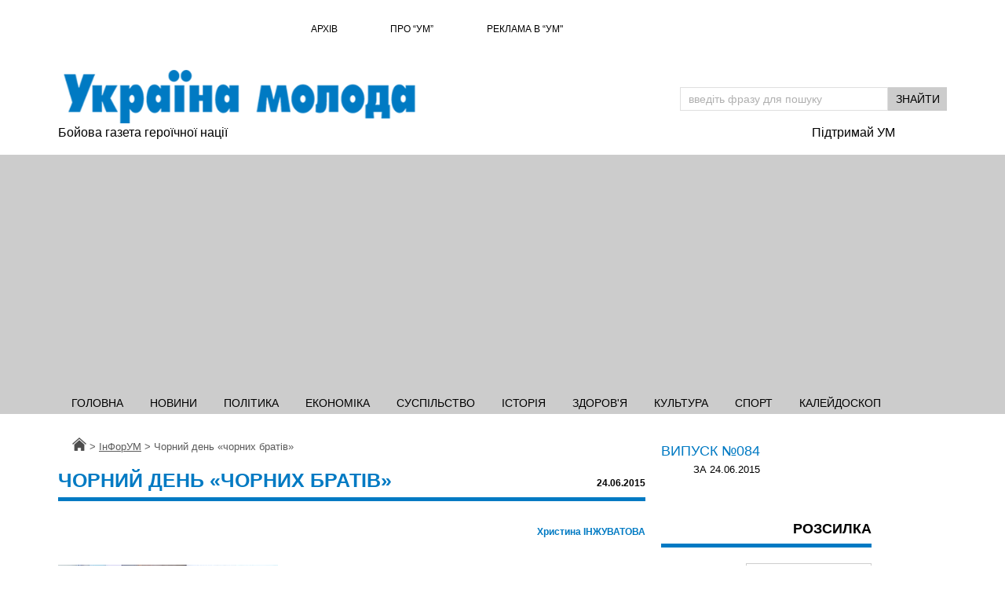

--- FILE ---
content_type: text/html; charset=UTF-8
request_url: https://umoloda.kyiv.ua/number/2671/116/93772
body_size: 9490
content:
<!DOCTYPE html>
<html lang="uk">
<head>
    <meta charset="utf-8">
    <title>Чорний день «чорних братiв»  - Останні та актуальні новини України та світу, новини дня онлайн  - Україна Молода</title>
    <meta name="keywords" content="Чорний день «чорних братiв»  - Останні та актуальні новини України та світу, новини дня онлайн , ">
    <meta name="author" content="">
    <meta name="robots" content="max-image-preview:large" />

    <!-- Mobile Specific Metas -->
    <meta name="viewport" content="width=device-width, initial-scale=1, maximum-scale=1">

    <!-- Bootstrap  -->
    <link rel="stylesheet" type="text/css" href="/styles/bootstrap.css">

    <!-- Theme Style -->
    <link rel="stylesheet" type="text/css" href="/styles/style.css?v=5">
    <link rel="stylesheet" type="text/css" href="/styles/style_mosaic.css">

    <!-- Animation Style -->
    <link rel="stylesheet" type="text/css" href="/styles/font-awesome.css">
    <!-- Favicons -->
    <link rel="apple-touch-icon" sizes="57x57" href="/apple-icon-57x57.png">
    <link rel="apple-touch-icon" sizes="60x60" href="/apple-icon-60x60.png">
    <link rel="apple-touch-icon" sizes="72x72" href="/apple-icon-72x72.png">
    <link rel="apple-touch-icon" sizes="76x76" href="/apple-icon-76x76.png">
    <link rel="apple-touch-icon" sizes="114x114" href="/apple-icon-114x114.png">
    <link rel="apple-touch-icon" sizes="120x120" href="/apple-icon-120x120.png">
    <link rel="apple-touch-icon" sizes="144x144" href="/apple-icon-144x144.png">
    <link rel="apple-touch-icon" sizes="152x152" href="/apple-icon-152x152.png">
    <link rel="apple-touch-icon" sizes="180x180" href="/apple-icon-180x180.png">
    <link rel="icon" type="image/png" sizes="192x192"  href="/android-icon-192x192.png">
    <link rel="icon" type="image/png" sizes="32x32" href="/favicon-32x32.png">
    <link rel="icon" type="image/png" sizes="96x96" href="/favicon-96x96.png">
    <link rel="icon" type="image/png" sizes="16x16" href="/favicon-16x16.png">
    <link rel="manifest" href="/manifest.json">
    <link href="https://www.googletagmanager.com" rel="preconnect" crossorigin>
    <link rel="dns-prefetch" href="https://pagead2.googlesyndication.com">
    <link href="https://www.google-analytics.com" rel="preconnect" crossorigin>
    <link href="https://counter.yandro.ru" rel="preconnect" crossorigin>


        <meta name="msapplication-TileColor" content="#ffffff">
    <meta name="msapplication-TileImage" content="/ms-icon-144x144.png">
    <meta name="theme-color" content="#ffffff">
	
            <meta property="og:title" content="Чорний день «чорних братiв»" />
        <meta property="twitter:title" content="Чорний день «чорних братiв»" />
        <meta property="og:url" content="https://umoloda.kyiv.ua/number/2671/116/93772" />
        <meta property="fb:app_id" content="" /> <!--1606275656290682-->
                <meta property="og:image" content="https://umoloda.kyiv.ua/img/content/i45/45164.gif" />
        <meta property="twitter:image" content="https://umoloda.kyiv.ua/img/content/i45/45164.gif" />
        <meta property="og:image:width" content="280" />
        <meta property="og:image:height" content="165" />
                <meta property="og:description" content="Неподалік Львова, у Брюховичах, працівники СБУ затримали п’ятьох осіб, які займали високі посади в організації з назвою «Українська правовірна греко-католицька церква». Було проведено обшук на території жіночого монастиря в Брюховичах та каплиці псевдорелігійної організації, яка упродовж останнього часу наробила багато галасу у Львові." />
        <meta property="twitter:description" content="Неподалік Львова, у Брюховичах, працівники СБУ затримали п’ятьох осіб, які займали високі посади в організації з назвою «Українська правовірна греко-католицька церква». Було проведено обшук на території жіночого монастиря в Брюховичах та каплиці псевдорелігійної організації, яка упродовж останнього часу наробила багато галасу у Львові." />
        <meta name="description" content="Неподалік Львова, у Брюховичах, працівники СБУ затримали п’ятьох осіб, які займали високі посади в організації з назвою «Українська правовірна греко-католицька церква». Було проведено обшук на території жіночого монастиря в Брюховичах та каплиці псевдорелігійної організації, яка упродовж останнього часу наробила багато галасу у Львові.">
        <meta property="twitter:card" content="summary_large_image" />
        <meta property="twitter:creator" content="@umolodanews" />
        <script async src="https://www.googletagmanager.com/gtag/js?id=UA-201619666-1"></script>
    <script>
        window.dataLayer = window.dataLayer || [];
        function gtag(){dataLayer.push(arguments);}
        gtag('js', new Date());
        gtag('config', 'UA-201619666-1');
    </script>
    <script data-ad-client="ca-pub-7637144086725880" async src="https://pagead2.googlesyndication.com/pagead/js/adsbygoogle.js?client=ca-pub-7637144086725880"></script>
        <meta name="ecf72156c65c8e17600ce27b03515124" content="">
</head>
<body class="_page_number">
    <header id="header" class="header">
    <div class="top-wrap">
        <div class="container">
            <div class="row">
                <div class="col-xs-12 col-sm-10 col-sm-offset-2 col-md-9 col-md-offset-3 ">
                    <nav id="mainnavTop" class="mainnavTopC">
    <ul class="menu">
            <li >
        <a href="/archive/" >
            Архів        </a>
        </li>
            <li >
        <a href="/about/" >
            Про “УМ”        </a>
        </li>
            <li >
        <a href="/advert/" >
            Реклама в “УМ"        </a>
        </li>
        </ul>
    <!-- /.menu -->
</nav>
 
                </div>
            </div>
             
            <div class="row">
                <div class="col-sm-6">
                    <div id="logo" class="logo">
                        <a href="/" rel="home" title="Україна молода">
                            <img src="/img/site/logo.png" width="450" height="68" alt="УМ лого" />
                        </a>
                    </div>
                </div>
                <div class="col-sm-6">
                    <div class="btn-menu"></div><!-- //mobile menu button -->
                    <div class="search-wrap">
    <form action="/number/p-0/" id="searchform" class="search-form" method="get" role="search">
        <input type="text" id="s" placeholder="введіть фразу для пошуку" class="search-field" name="q">
        <input type="submit" value="знайти" id="searchsubmit" class="search-submit">
        <a class="search-close" href="#"><i class="fa fa-times-circle"></i></a>
    </form>
</div>
    
                </div>

            </div>
            <div class="row">
                <div class="col-sm-10 slogan">
                    <span>Бойова газета героїчної нації</span>
                </div>
                <div class="col-sm-2 donate">
                    <a href="https://umoloda.kyiv.ua/number/0/2006/168242/">
                        <span class="front">Підтримай УМ</span>
                        <span class="back" style="display: none">Donate</span>
                    </a>
                </div>
            </div>
        </div><!-- /.container -->
    </div><!-- /.top-wrap -->
    <div class="header-wrap">
        <div class="container">
            <div class="row">
                <div class="col-md-12">
                    
<nav id="mainnav" class="mainnav">
    <ul class="menu">
    <li><a   href="/">Головна</a></li>
             <li >
             <a href="/number/p-0/2006/" 
                 >
                 Новини             </a>
                     </li>
             <li >
             <a href="/number/p-0/180/" 
                 >
                 Політика             </a>
                     </li>
             <li >
             <a href="/number/p-0/159/" 
                 >
                 Економіка             </a>
                     </li>
             <li >
             <a href="/number/p-0/188/" 
                 >
                 Суспільство             </a>
                     </li>
             <li >
             <a href="/number/p-0/196/" 
                 >
                 Історія             </a>
                     </li>
             <li >
             <a href="/number/p-0/218/" 
                 >
                 Здоров'я             </a>
                     </li>
             <li >
             <a href="/number/p-0/164/" 
                 >
                 Культура             </a>
                     </li>
             <li >
             <a href="/number/p-0/118/" 
                 >
                 Спорт             </a>
                     </li>
             <li >
             <a href="/number/p-0/119/" 
                 >
                 Калейдоскоп             </a>
                     </li>
        </ul><!-- /.menu -->
</nav><!-- /nav -->

    
                </div>

            </div><!-- /.row -->
        </div><!-- /.container -->
    </div>
</header>	<!-- Main -->
    <div id="main" class="change-panel">
        <div class="container">
            <div class="row sectionMain">
            
<div class="col-xs-12 col-md-8 centerContent">
    <div class="sectionMain">
    <div class="breadcrumbs">
        <span itemscope="" itemtype="">
            <a href="/" itemprop="url"><span itemprop="title" class="ico_home">Головна</span></a></span>
        		  <span class="sep">&gt;</span>
		  <a href="/number/p-0/116/" itemprop="url"><span itemprop="title">ІнФорУМ</span></a>
	              <span class="sep">&gt;</span>
        <span class="current">Чорний день «чорних братiв»</span>
    </div>


    <!--Новости -->
    <div class="editors-posts" data-animation="fadeInLeft" data-animation-delay="0"
         data-animation-offset="75%">
        <article class="mainArticle">
            <header>
                <h1 class="titleMain"><a>Чорний день «чорних братiв»</a></h1>
                <div class="dateTime">
                                        <!--<span class="time">21.12,</span>-->
                    <span class="date">24.06.2015</span>
                                    </div>
                <div class="gn-line-bl"></div>
            </header>


            <div>
                
                                    <div class="author">
                                        
                        <a class="authorName" href="/number/p-0/a-498/">
                            Христина ІНЖУВАТОВА                        </a>
                                            
                                        </div>
                                                <a class="media">
                    <picture>
    <source srcset="/img/content/i45/45164w540.webp" type="image/webp">
    <img src="/img/content/i45/45164.jpg" alt="Чорний день «чорних братiв»" width="280" height="165" class="media-img" >
</picture>                    <p class="imgTitle">
                        Обшук у жіночому монастирі у Брюховичах.                    </p>
                </a>
                                <div class="content"><SPAN lang=RU>
<P>Неподалік Львова, у Брюховичах, працівники СБУ затримали п’ятьох осіб, які займали високі посади в організації з назвою «Українська правовірна греко-католицька церква». Було проведено обшук на території жіночого монастиря в Брюховичах та каплиці псевдорелігійної організації, яка упродовж останнього часу наробила багато галасу у Львові. Її послідовників звинувачують у тому, що вони — члени секти, а самій організації приписують покровителів із Кремля. У соціальних мережах встигли порівняти затриманих за значимістю у насаджуванні проросійських ідей із такими одіозними прізвищами, як Табачник і Медведчук.</P>
<P>«Українська правовірна греко-католицька церква» залишається незареєстрованою та офіційно невизнаною релігійною організацією. У Львові її знають по кількох гучних акціях та заявах, де вірні УПГКЦ виступали проти ювенальної юстиції, нетрадиційної сексуальної орієнтації, висловлювали підтримку владі Януковича у вступі до Митного союзу, протестували проти руху України до ЄС та проти видобутку сланцевого газу на Львівщині. Ця організація на Львівщині більш відома як «підгорецькі отці» (населений пункт Підгірці вважається центром організації, адже там розташовується їхня перша каплиця) або ж «догналіти» (за іменем засновника — Антоніна Догнала).</P>
<P>У Львові організовували «круглі столи», де обговорювали проблему «догналітів», є люди, котрi вивчали незареєстровану організацію, яку на Захiднiй Українi вже встигли охрестити «чорним братством». Наразі відомо, що п’ятеро лідерів УПГКЦ — іноземні громадяни, які колись були служителями римо-католицької церкви у Празі, де їх і назвали групою Догнала. Єпископ офіційно заборонив їм провадити там якусь релігійну діяльність і вислав із Праги. Через деякий час вони потрапили в лоно греко-католицької церкви. Потім до них долучилися ще монашки-василіянки. За кілька років діяльності в Україні їх відлучили від церкви — і у Львові, й у Ватикані.</P>
<P>У березні 2014 року Львівська обласна рада офіційно звернулася до Генпрокуратури, МВС та СБУ з проханням перевірити діяльність організації та заборонити її на території України. Інформацію про обшуки та затримання громадськостi повідомили самі «догналіти». За деякою інформацією зі ЗМІ, трьох затриманих осіб уже вивезли за межі України, ще двоє перебувають в ізоляторі СБУ у Львові. </P></SPAN></div>

                <div class="footerSingleNews">

                    <div class="socialShare">
                        <ul
                            data-url="https://umoloda.kyiv.ua/number/2671/116/93772/"
                            data-title='Чорний день «чорних братiв»'
                            data-text='Неподалік Львова, у Брюховичах, працівники СБУ затримали п’ятьох осіб, які займали високі посади в організації з назвою «Українська правовірна греко-католицька церква». Було проведено обшук на території жіночого монастиря в Брюховичах та каплиці псевдорелігійної організації, яка упродовж останнього часу наробила багато галасу у Львові.'
                            data-iumage='https://umoloda.kyiv.ua/img/content/i45/45164.gif'
                            >
                            <li><a class="ico_shareFb" data-action="shareSocial" data-type="0"></a></li>
                            <li><a class="ico_shareTw" data-action="shareSocial" data-type="1"></a></li>
                        </ul>
                    </div>

                    <div class="printVersion">
                        <a  href="#"><span class="ico_iconPrinter"></span>
                            <span class="prVerText">Друкована версія</span></a>

                    </div>

                    <div class="tags">
                                            </div>

                </div>
                <div class="adsense">
                        <ins class="adsbygoogle"
                             style="display:block"
                             data-ad-client="ca-pub-7637144086725880"
                             data-ad-slot="3335363323"
                             data-ad-format="auto"
                             data-full-width-responsive="true"></ins>
                        <script>
                            (adsbygoogle = window.adsbygoogle || []).push({});
                        </script>
                </div>
            </div>
        </article>
    </div>


    <div class="editors-posts SectionAfterSingle" data-animation="fadeInUp" data-animation-delay="0"
         data-animation-offset="75%">
        <article>

            <div class="section-title">
                <h2 class="titleMain"><a href="#">Cтатті по темі</a></h2>

                <div class="gn-line-bl"></div>
            </div>
                        <ul>
                                <li>
                    <div class="post-wrap">

                        <article class="post">

                            <div class="content">

                                <h3><a href="/number/2820/116/98249/">«Як тебе не любити, Києве мій!»                                    </a></h3>

                                                                <div class="thumb">
                                    <a href="/number/2820/116/98249/">
                                        <picture>
    <source srcset="/img/content/i47/47617w200.webp" type="image/webp">
    <img src="/img/content/i47/47617.jpg" alt="" width="200" height="150" loading="lazy" class="" >
</picture>                                    </a>
                                </div>
                                                                <p class="excerpt-entry">Щорічно в останній тиждень травня жителі столиці святкують День міста. Свято чекатиме буквально на кожному кроці y центрі міста, адже цього року програма заходів нараховує 35 різних художніх, культурно-освітніх і спортивних подій.                                    <a href="/number/2820/116/98249/"><span>&gt;&gt;</span></a>
                                </p>

                            </div>
                        </article>
                        <!--  /.post -->
                    </div>
                </li>
                                <li>
                    <div class="post-wrap">

                        <article class="post">

                            <div class="content">

                                <h3><a href="/number/2820/116/98250/">Кровна залежність                                    </a></h3>

                                                                <p class="excerpt-entry">У жінки, яку покусали собаки в Миколаєві, медики діагностували гостру крововтрату і хронічний сепсис, який є прямою загрозою для життя. Їй терміново потрібно кілька сеансів переливання крові. Лікарі просять усіх небайдужих городян надати допомогу і здати кров. Нагадаємо, потерпілій через отримані травми ампутували праву руку.                                    <a href="/number/2820/116/98250/"><span>&gt;&gt;</span></a>
                                </p>

                            </div>
                        </article>
                        <!--  /.post -->
                    </div>
                </li>
                                <li>
                    <div class="post-wrap">

                        <article class="post">

                            <div class="content">

                                <h3><a href="/number/2820/116/98251/">«По-моєму, чувак, нас кинули»                                    </a></h3>

                                                                <p class="excerpt-entry">Невідомий нещодавно виманив майже 40 тисяч грн. за уявне пальне у 67-річного фермера із Золочівського району Львівщини. З цього приводу ошуканий чоловік звернувся в поліцію.                                    <a href="/number/2820/116/98251/"><span>&gt;&gt;</span></a>
                                </p>

                            </div>
                        </article>
                        <!--  /.post -->
                    </div>
                </li>
                                <li>
                    <div class="post-wrap">

                        <article class="post">

                            <div class="content">

                                <h3><a href="/number/2820/116/98252/">РАХУНКОВА ПАЛАТА                                    </a></h3>

                                                                <p class="excerpt-entry">                                    <a href="/number/2820/116/98252/"><span>&gt;&gt;</span></a>
                                </p>

                            </div>
                        </article>
                        <!--  /.post -->
                    </div>
                </li>
                                <li>
                    <div class="post-wrap">

                        <article class="post">

                            <div class="content">

                                <h3><a href="/number/2820/116/98256/">Конвеєр репресій                                    </a></h3>

                                                                <p class="excerpt-entry">Учора в Сімферополі й Алупці окупованого Криму відбулися чергові обшуки у будинках кримських татар. За словами адвоката Еміля Курбедінова, у більшості випадків, затриманих людей у масовому порядку відвозять до так званого «Центру «Е» у місто Сімферополь (центр боротьби з екстремізмом при МВС Росії).                                    <a href="/number/2820/116/98256/"><span>&gt;&gt;</span></a>
                                </p>

                            </div>
                        </article>
                        <!--  /.post -->
                    </div>
                </li>
                                <li>
                    <div class="post-wrap">

                        <article class="post">

                            <div class="content">

                                <h3><a href="/number/2820/116/98257/">«Херсон» наснився                                    </a></h3>

                                                                <p class="excerpt-entry">У ватажка терористичної «ДНР» Олександра Захарченка вочевидь сталося сезонне психічне загострення. Інакше, як пояснити його чергове словоблуддя: мовляв, бойовики «можуть претендувати на Херсонську область й інші населені пункти».                                    <a href="/number/2820/116/98257/"><span>&gt;&gt;</span></a>
                                </p>

                            </div>
                        </article>
                        <!--  /.post -->
                    </div>
                </li>
                            </ul>


            <!-- /.post-wrap -->

        </article>

    </div>
    <div class="adsense">
            <ins class="adsbygoogle"
                 style="display:block"
                 data-ad-client="ca-pub-7637144086725880"
                 data-ad-slot="3335363323"
                 data-ad-format="auto"
                 data-full-width-responsive="true"></ins>
            <script>
                (adsbygoogle = window.adsbygoogle || []).push({});
            </script>
    </div>

    </div>
</div>

<script type="application/ld+json">
      {
  "@context": "http://schema.org",
  "@type": "NewsArticle",
  "mainEntityOfPage": {
     "@type": "WebPage",
     "@id": "https://umoloda.kyiv.ua/number/2671/116/93772"
  },
  "headline": "Чорний день «чорних братiв»",
  "description": "Неподалік Львова, у Брюховичах, працівники СБУ затримали п’ятьох осіб, які займали високі посади в організації з назвою «Українська правовірна греко-католицька церква». Було проведено обшук на території жіночого монастиря в Брюховичах та каплиці псевдорелігійної організації, яка упродовж останнього часу наробила багато галасу у Львові.",
  "image": {
    "@type": "ImageObject",
    "url": "https://umoloda.kyiv.ua/img/content/i45/45164.gif",
    "width":  280,
    "height": 165  },
  "author": {
                           "@type": "Person",
                "name": "Христина ІНЖУВАТОВА"
           
  },
  "datePublished": "2015-06-24T00:00:00+03:00",
  "dateModified": "2015-06-24T00:00:00+03:00",
  "publisher": {
    "@type": "Organization",
    "name": "Україна молода",
    "logo": {
      "@type": "ImageObject",
      "url": "https://umoloda.kyiv.ua/img/site/logo.png",
      "width": 538,
      "height": 81
    }
  }
}
</script><div class="col-xs-12 col-sm-6 col-md-3 rightsidebarBanner">
    <aside class="sidebar-widget-1">
        <div class="widget widget-adss">
            <div class="row">
    <div class="pdfEmail">
        <div class="pdfM">
            <div class="titlePdf"><a href="/number/2671/" style="color:inherit">Випуск №084</a>
                <span> за 
                    24.06.2015                </span></div>
                                    
        </div>
    </div>

    <div class="emailNews">
        <h5 class="titleSidebar">Розсилка</h5>
        <div class="gn-line-bl"></div>
        <form action="/ajax/subscribe/" id="emailNews" class="emailForm" method="get">
            <p class="_error" style="display:none;color:red;text-align: center;">Перевірте email адресу</p>
            <p class="nameField">e-mail:</p>
            <input type="text" id="e" placeholder="ваш email" class="email-field" name="email">
            <input type="submit" value="підписатися" id="emailSubmit" class="email-submit" data-action="goform">
        </form>
    </div>
</div><div class="row clearfix" data-animation="bounceInRight"
     data-animation-delay="0.5s" data-animation-offset="75%">

    <div class="fotoVideo">
        <h5 class="titleSidebar">Фото,Відео</h5>
        <div class="gn-line-bl"></div>
                <a class="foto" href="/number/0/2011/192021/">
	                <figure>
                <picture>
    <source srcset="/img/content/i186/186039w215.webp" type="image/webp">
    <img src="/img/content/i186/186039.jpg" alt="На Львівщині поліцейські знищили плантацію конопель та вилучили наркотиків на мільйони, фото" width="215" height="150" loading="lazy" class="" >
</picture>                <div class="icon ico_iconVideo"></div>
            </figure>
                        <p>На Львівщині поліцейські знищили плантацію конопель та вилучили наркотиків на мільйони, фото</p>
        </a>
                <a class="foto" href="/number/0/2011/191509/">
	                <figure>
                <picture>
    <source srcset="/img/content/i185/185546w215.webp" type="image/webp">
    <img src="/img/content/i185/185546.jpg" alt="У Пекіні Україна представила свою культуру та літературу, фото" width="215" height="150" loading="lazy" class="" >
</picture>                <div class="icon ico_iconVideo"></div>
            </figure>
                        <p>У Пекіні Україна представила свою культуру та літературу, фото</p>
        </a>
            </div>
</div><center>
<div>
    
          <!-- 240_200_2   240x200 -->
      <script language=javascript>
      //<!--
      if (!cms_ban_pn) var cms_ban_pn = Math.round((Math.random() * 10000000));
      rnd_num = Math.round((Math.random() * 10000000));
      document.write('<iframe src=/img/b/b.php?pid=7&ptype=2&'+rnd_num+'&pn='+cms_ban_pn+' width=240 height=200 frameborder=0 vspace=0 hspace=0 marginwidth=0 marginheight=0 scrolling=no>');
      document.write('<a href="/img/b/g.php?pid=7&ptype=2&rnd='+rnd_num+'&pn='+cms_ban_pn+'">');
      document.write('<img src=/img/b/im.php?pid=7&ptype=2&rnd='+rnd_num+'&pn='+cms_ban_pn+' width=240 height=200 border=0 alt="CMS By Webo Banner Plugin">');
      document.write('</a>');
      document.write('</iframe>');
      //-->
      </script>
      <!-- CMS By webo.com.ua banner plugin  (240_200_2)-->
          </div>
</center>
        </div>
        <div class="adsense">
            <ins class="adsbygoogle"
                 style="display:block"
                 data-ad-client="ca-pub-7637144086725880"
                 data-ad-slot="3335363323"
                 data-ad-format="auto"
                 data-full-width-responsive="true"></ins>
            <script>
                (adsbygoogle = window.adsbygoogle || []).push({});
            </script>
        </div>
    </aside>
</div>            </div>
        </div>
    </div>
    <!-- Footer -->
<footer id="footer">
    <div class="footer-widgets">
        <div class="container">
            <div class="row">
                <div class="col-xs-12 col-md-8">
                    <nav id="mainnavTop2" class="mainnavTopC">
    <ul class="menu">
            <li >
        <a href="/archive/" >
            Архів        </a>
        </li>
            <li >
        <a href="/about/" >
            Про “УМ”        </a>
        </li>
            <li >
        <a href="/advert/" >
            Реклама в “УМ"        </a>
        </li>
        </ul>
    <!-- /.menu -->
</nav>
    
                </div><!-- /.col-md-4 -->
                <div class="col-xs-12 col-md-4">
                    <div class="search-wrap">
    <form action="/number/p-0/" id="searchform2" class="search-form" method="get" role="search">
        <input type="text" id="ss" placeholder="введіть фразу для пошуку" class="search-field" name="q">
        <input type="submit" value="знайти" id="searchsubmit2" class="search-submit">
    </form>
</div> 
                    
                </div><!-- /.col-md-4 -->
            </div><!-- /.row -->
        </div><!-- /.container -->

        <div class="footer-copyright">
            <div class="container">
                <div class="row">
                    <div class="col-md-12">
                        &copy; 2000-2025, ПП «Україна Молода». Всі права захищено.
                        <span class="_bot_clear">Використання матеріалів, розміщених на сайті, дозволяється при умові посилання на "Україна Молода".</span>
                    </div><!-- /.col-md-12 -->
                </div><!-- /.row -->
                <div class="row">
                    <div class="col-md-12 linkDev">Розроблено компанією <a class="linkDev" rel="nofollow" href="http://webo.com.ua/">Webo</a>
                        
                        
                                                        <br/>

                            
                            
                            
<!--LiveInternet counter-->
    <a href="https://www.liveinternet.ru/click" target="_blank"><img id="licntA7EB" width="31" height="31" style="border:0" title="LiveInternet" src="[data-uri]" alt=""/></a><script>(function(d,s){d.getElementById("licntA7EB").src="https://counter.yadro.ru/hit?t44.6;r"+escape(d.referrer)
    + ((typeof(s)=="undefined")?"":";s"+s.width+"*"+s.height+"*"
    + (s.colorDepth?s.colorDepth:s.pixelDepth))+";u"+escape(d.URL)
    + ";h"+escape(d.title.substring(0,150))+";"+Math.random()})
    (document,screen)</script>
<!--/LiveInternet-->


                    </div><!-- /.col-md-12 -->
                </div><!-- /.row -->
            </div><!-- /.container -->
        </div>
    </div><!-- /.footer-widgets -->
</footer>


    <!-- Go Top -->
    <a class="go-top" onclick="window.scrollTo({top:0,left:0,behavior:'smooth'});">
        <i class="fa fa-chevron-up"></i>
    </a>
    <div id="_popup"><a data-action="close"></a><div class="_description"></div></div>
    <div id="_popup_shadow" data-action="close"></div>
    <!-- Javascript -->
    <script src="/js/site/jquery.min.js"></script>
    <script src="/js/site/bootstrap.min.js"></script>
    <script src="/js/site/jquery.doubletaptogo.js"></script>
    <script src="/js/site/jquery.flexmenu.js"></script>
    <script src="/js/site/main.js"></script>

    <script src="/js/mosaic.js"></script>
    <script type="application/ld+json">
    [
        {"@context":"http:\/\/schema.org","@type":"Organization","name":"\u0423\u043a\u0440\u0430\u0457\u043d\u0430 \u043c\u043e\u043b\u043e\u0434\u0430","legalName":"\u041f\u041f \u00ab\u0423\u043a\u0440\u0430\u0457\u043d\u0430 \u041c\u043e\u043b\u043e\u0434\u0430\u00bb","url":"https:\/\/umoloda.kyiv.ua","logo":"http:\/\/umoloda.kyiv.ua\/img\/site\/logo.png","sameAs":["https:\/\/facebook.com\/umoloda.kiev.ua","https:\/\/t.me\/umoloda","https:\/\/twitter.com\/umolodanews","https:\/\/uk.wikipedia.org\/wiki\/\u0423\u043a\u0440\u0430\u0457\u043d\u0430_\u043c\u043e\u043b\u043e\u0434\u0430"],"foundingDate":"1991","address":{"@type":"PostalAddress","streetAddress":"\u0421\u0442\u043e\u043b\u0438\u0447\u043d\u0435 \u0448\u043e\u0441\u0435, 103, \u041a\u0438\u0457\u0432, \u0423\u043a\u0440\u0430\u0457\u043d\u0430","addressLocality":"\u041a\u0438\u0457\u0432","postalCode":"60970","addressCountry":"UA"},"contactPoint":[{"@type":"ContactPoint","email":"umoloda.news@gmail.com","telephone":"+380-44-454-88-86","contactType":"customer support","areaServed":"UA","availableLanguage":["ru-UA","uk-UA","en-UA"]},{"@type":"ContactPoint","email":"umoloda.news@gmail.com","telephone":"+380-44-454-88-86","contactType":"sales","areaServed":"UA","availableLanguage":["ru-UA","uk-UA","en-UA"]}]}    ,
        {"@context":"http:\/\/schema.org","@type":"WebSite","url":"https:\/\/umoloda.kyiv.ua","name":"\u0423\u043a\u0440\u0430\u0457\u043d\u0430 \u043c\u043e\u043b\u043e\u0434\u0430","potentialAction":{"@type":"SearchAction","target":"https:\/\/umoloda.kyiv.ua\/\/number\/p-0\/?q={search_term_string}","query-input":"required name=search_term_string"}}    ]
    </script>
<script defer src="https://static.cloudflareinsights.com/beacon.min.js/vcd15cbe7772f49c399c6a5babf22c1241717689176015" integrity="sha512-ZpsOmlRQV6y907TI0dKBHq9Md29nnaEIPlkf84rnaERnq6zvWvPUqr2ft8M1aS28oN72PdrCzSjY4U6VaAw1EQ==" data-cf-beacon='{"version":"2024.11.0","token":"eaffe79c781541f38ef8f90a817c07f0","r":1,"server_timing":{"name":{"cfCacheStatus":true,"cfEdge":true,"cfExtPri":true,"cfL4":true,"cfOrigin":true,"cfSpeedBrain":true},"location_startswith":null}}' crossorigin="anonymous"></script>
</body>
</html>


--- FILE ---
content_type: text/html; charset=UTF-8
request_url: https://umoloda.kyiv.ua/img/b/b.php?pid=7&ptype=2&421882&pn=5010429
body_size: 363
content:
<html>
<head>
<META HTTP-EQUIV="Content-Type" CONTENT="text/html; charset=windows-1251">
</head>
<body bgcolor=white marginwidth=0 marginheight=0 topmargin=0 leftmargin=0><a href=/img/b/c.php?pid=7&bid=47&burl=https://umoloda.kyiv.ua/number/0/2006/168242/ target=_top ><img src=/img/b/2/47.gif width=240 height=200 border=0 alt=""></a><script defer src="https://static.cloudflareinsights.com/beacon.min.js/vcd15cbe7772f49c399c6a5babf22c1241717689176015" integrity="sha512-ZpsOmlRQV6y907TI0dKBHq9Md29nnaEIPlkf84rnaERnq6zvWvPUqr2ft8M1aS28oN72PdrCzSjY4U6VaAw1EQ==" data-cf-beacon='{"version":"2024.11.0","token":"eaffe79c781541f38ef8f90a817c07f0","r":1,"server_timing":{"name":{"cfCacheStatus":true,"cfEdge":true,"cfExtPri":true,"cfL4":true,"cfOrigin":true,"cfSpeedBrain":true},"location_startswith":null}}' crossorigin="anonymous"></script>
</body>
</html>


--- FILE ---
content_type: text/html; charset=utf-8
request_url: https://www.google.com/recaptcha/api2/aframe
body_size: 267
content:
<!DOCTYPE HTML><html><head><meta http-equiv="content-type" content="text/html; charset=UTF-8"></head><body><script nonce="iP4fNZkv2Gg93wrI2BVabg">/** Anti-fraud and anti-abuse applications only. See google.com/recaptcha */ try{var clients={'sodar':'https://pagead2.googlesyndication.com/pagead/sodar?'};window.addEventListener("message",function(a){try{if(a.source===window.parent){var b=JSON.parse(a.data);var c=clients[b['id']];if(c){var d=document.createElement('img');d.src=c+b['params']+'&rc='+(localStorage.getItem("rc::a")?sessionStorage.getItem("rc::b"):"");window.document.body.appendChild(d);sessionStorage.setItem("rc::e",parseInt(sessionStorage.getItem("rc::e")||0)+1);localStorage.setItem("rc::h",'1763436663058');}}}catch(b){}});window.parent.postMessage("_grecaptcha_ready", "*");}catch(b){}</script></body></html>

--- FILE ---
content_type: text/css
request_url: https://umoloda.kyiv.ua/styles/style.css?v=5
body_size: 10159
content:


html {
	overflow-y: scroll;
	-webkit-text-size-adjust: 100%;
	-ms-text-size-adjust: 100%;
}

body {
	line-height: 1;
	-webkit-font-smoothing: antialiased;
	-webkit-text-size-adjust: 100%;
	-ms-text-size-adjust: 100%;
	min-width: 320px;
}

a, abbr, acronym, address, applet, article, aside, audio, b, big, blockquote, body, caption, canvas, center, cite, code,
dd, del, details, dfn, dialog, div, dl, dt, em, embed, fieldset, figcaption, figure, form, footer, header, hgroup, h1, h2, h3, h4, h5, h6, html, i, iframe, img, ins, kbd, label, legend, li, mark, menu, nav,object, ol, output, p, pre, q, ruby, s, samp, section, small, span, strike, strong, sub, summary, sup, tt, table, tbody, textarea, tfoot, thead, time, tr, th, td, u, ul, var, video  {
	font-family: inherit;
	font-size: 100%;
	font-weight: inherit;
	font-style: inherit;
	vertical-align: baseline;
	white-space: normal;
	margin: 0;
	padding: 0;
	border: 0;
	outline: 0;
	background: transparent;
}

article, aside, details, figcaption, figure, footer, header, hgroup, menu, nav, section {
	display: block;
}

ol, ul {
	list-style: none;
}

blockquote, q {
	-webkit-hyphens: none;
	-moz-hyphens: none;
	-ms-hyphens: none;
	hyphens: none;
	quotes: none;
}

figure {
	margin: 0;
}

:focus {
	outline: 0;
}

table {
	border-collapse: collapse;
	border-spacing: 0; }

img {
	border: 0;
	-ms-interpolation-mode: bicubic;
	vertical-align: middle;
}

::selection { background-color: #ddf1ff; color: #191919; }
::-moz-selection { background-color: #ddf1ff; color: #191919; }

legend {
	white-space: normal;
}

button,
input,
select,
textarea {
	font-size: 100%;
	margin: 0;
	max-width: 100%;
	vertical-align: baseline;
	-webkit-box-sizing: border-box;
	-moz-box-sizing: border-box;
	box-sizing: border-box;
}

button,
input {
	line-height: normal;
}

input,
textarea {
	background-image: -webkit-linear-gradient(hsla(0,0%,100%,0), hsla(0,0%,100%,0));
}

button,
input[type="button"],
input[type="reset"],
input[type="submit"] {
	line-height: 1;
	cursor: pointer;
	-webkit-appearance: button;
	border: none;
}

input[type="checkbox"],
input[type="radio"] {
	padding: 0;
}

input[type="search"] {
	-webkit-appearance: textfield;
}

input[type="search"]::-webkit-search-decoration {
	-webkit-appearance: none;
}

button::-moz-focus-inner,
input::-moz-focus-inner {
	border: 0;
	padding: 0;
}


*,
*:before,
*:after {
	-webkit-box-sizing: border-box;
	-moz-box-sizing: border-box;
	box-sizing: border-box;
}

body {
	font: 16px/24px "Arial", sans-serif;
	background-color: #fff;
	color: #000;
}

a,
a:hover,
a:focus,
a:active {
	-webkit-transition: all 0.3s ease-in-out;
	-moz-transition: all 0.3s ease-in-out;
	-ms-transition: all 0.3s ease-in-out;
	-o-transition: all 0.3s ease-in-out;
	transition: all 0.3s ease-in-out;
	text-decoration: none;
}

img {
	height: auto;
	max-width: 100%;
}

strong {
	font-weight: 700;
}

h1, h2, h3, h4, h5, h6 {
	color: #000;
	margin: 47px 0 25px;
}

h1 a, h2 a, h3 a, h4 a, h5 a, h6 a {
	font-weight: inherit;
	color: #000;
}

h1 { font: 48px/55px "Arial", sans-serif;}
h2 { font: 32px/44px "Arial", sans-serif;}
h3 { font: 24px/36px "Arial", sans-serif;}
h4 { font: 20px/30px "Arial", sans-serif;}
h5 { font: 18px/27px "Arial", sans-serif; margin: 26px 0 0;}
h6 { font: 16px/22px "Arial", sans-serif; margin: 16px 0 0;}

button,
input[type="button"],
input[type="reset"],
input[type="submit"] {
	display: inline-block;
	color: #fff;
	font-family: "Source Sans Pro",sans-serif;
	font-size: 14px;
	font-weight: 600;
	line-height: 50px;
	margin-right: 7px;
	padding: 0 47px;
	position: relative;
	-webkit-transition: all 0.3s ease-in-out;
	-moz-transition: all 0.3s ease-in-out;
	-ms-transition: all 0.3s ease-in-out;
	-o-transition: all 0.3s ease-in-out;
	transition: all 0.3s ease-in-out;
}

input[type="text"],
input[type="email"],
input[type="url"],
input[type="password"],
input[type="search"],
textarea {
	color: #3f3f3f;
	border: 1px solid #cecece;
	height: 42px;
	padding: 4px 14px;
}

input[type="text"]:focus,
input[type="email"]:focus,
input[type="url"]:focus,
input[type="password"]:focus,
input[type="search"]:focus,
textarea:focus {
	border: 1px solid #b7b7b7;
}

textarea {
	overflow: auto;
	vertical-align: top;
	padding: 8px 14px;
	height: 200px;
	width: 100%;
}

::-webkit-input-placeholder {
	color: #b0b0b0;
}

::-moz-placeholder {
	color: #b0b0b0;
}

:-ms-input-placeholder {
	color: #b0b0b0;
}

.gn-animation {
	-ms-filter: "progid:DXImageTransform.Microsoft.Alpha(Opacity=0)";
	filter: alpha(opacity=0);
	opacity: 0;
}
.gn-animation.animated {
	-ms-filter: "progid:DXImageTransform.Microsoft.Alpha(Opacity=100)";
	filter: alpha(opacity=100);
	opacity: 1;
}

textarea,
input[type="text"],
input[type="submit"],
input[type="password"],
input[type="datetime"],
input[type="datetime-local"],
input[type="date"],
input[type="month"],
input[type="time"],
input[type="week"],
input[type="number"],
input[type="email"],
input[type="url"],
input[type="search"],
input[type="tel"],
input[type="color"],
.uneditable-input,
.dropdown-menu,
.navbar .nav > .active > a,
.navbar .nav > .active > a:hover,
.navbar .nav > .active > a:focus {
	-webkit-appearance: none;
	text-shadow: none;
	-webkit-box-shadow: none;
	-moz-box-shadow: none;
	-o-box-shadow: none;
	box-shadow: none;
}



.ico_pdfActive, .ico_pdf, .ico_iconVideo, .ico_socFb, .ico_socVk, .ico_socTw, .ico_socOk, .ico_iconFoto, .ico_iconPrinter, .ico_socSubsFb, .ico_socSubsOk, .ico_socSubsTv, .ico_socSubsMail, .ico_socSubsVk, .ico_iconMail, .ico_iconPhone, .ico_iconMap, .ico_iconIndex, .ico_shareFb, .ico_shareTw, .ico_shareFb, .ico_shareCountBg, .ico_home {
	display: inline-block;
	background-image: url(/img/site/sprite.png);
	background-repeat: no-repeat
}

.ico_pdfActive {
	background-position: -16px -212px;
	height: 48px;
	width: 49px
}

.ico_pdf {
	background-position: -17px -268px;
	height: 48px;
	width: 49px
}

.ico_iconVideo {
	background-position: -88px -268px;
	height: 44px;
	width: 45px
}

.ico_socFb {
	background-position: -177px -80px;
	height: 40px;
	width: 40px
}

.ico_socTw {
	background-position: -122px -80px;
	height: 40px;
	width: 40px
}

.ico_iconFoto {
	background-position: -92px -216px;
	height: 37px;
	width: 45px
}

.ico_iconPrinter {
	background-position: -201px -4px;
	height: 34px;
	width: 34px
}

.ico_socSubsFb {
	background-position: -6px -132px;
	height: 33px;
	width: 79px
}

.ico_socSubsTv {
	background-position: -146px -214px;
	height: 33px;
	width: 79px
}

.ico_socSubsMail {
	background-position: -98px -171px;
	height: 33px;
	width: 79px
}

.ico_iconMail {
	background-position: -7px -10px;
	height: 21px;
	width: 23px
}

.ico_iconPhone {
	background-position: -46px -12px;
	height: 21px;
	width: 23px
}

.ico_iconMap {
	background-position: -89px -12px;
	height: 21px;
	width: 23px
}

.ico_iconIndex {
	background-position: -128px -12px;
	height: 21px;
	width: 23px
}

.ico_shareFb {
	background-position: -11px -52px;
	height: 20px;
	width: 19px
}

.ico_shareTw {
	background-position: -47px -52px;
	height: 20px;
	width: 19px
}

.ico_shareFb {
	background-position: -131px -53px;
	height: 20px;
	width: 19px
}

.ico_shareCountBg {
	background-position: -210px -53px;
	height: 19px;
	width: 22px
}

.ico_home {
	background-position: -172px -13px;
	height: 17px;
	width: 18px
}
.ico_home{
    color: transparent;
}





a{
	color: #000;
}

.go-top {

	background-color: rgba(0,122,195,0.2);
}

.btn-menu {
	background-color: #989796;
}


.header .top-wrap .active{
	background-color: #5b5652;
}

.top-wrap .bg_light{
	background-color: rgba(0,122,195,0.2);
}


a:hover,
a:active,
#mainnav ul.sub-menu > li > a:hover,
#mainnav > ul > li > ul > li.active > a,
#mainnav ul.sub-menu > li.has-children > a:hover:after,
#mainnav li.gn-mega-menu .mega-item-wrap .mega-item h5 a:hover,
#mainnav li.gn-mega-menu .nav-mega-item a:hover,
#mainnav-mobi .social-mobi a:hover,
.member-area .options li a:hover,
.activity span a:hover,
.activity span.comment a:hover:before,
.banner .banner-items h4 a:hover,
.widget-categories li a:hover,
.comments-list .comment-head a:hover,
.go-top:hover,
.switcher-container span a,
.toggle .toggle-title.active:before,
.navigation-panel .close-nav:hover,
.navigation-panel .close-nav:hover,
.contact-page .contact-social li:hover i,
.about-page .about-links li a:hover,
.tags li a:hover,
.tags li a,
.printVersion a:hover .prVerText{

	color: #007ac3;
}
.tags li a:hover{
    text-decoration: underline;
}

.sidebar-widget-1 .widget-title,
.widget-most-popular .order,
.most-popular .order{
	color: #007ac3;
}


button,
input[type="button"],
input[type="reset"],
input[type="submit"],
#mainnav-mobi > ul > li.menu-addon span.signup-link a,

.toggle-panel,
.elements-box.red,
.tabs .tags a:hover,
.posts .load-comment a,
.gn-button,
.dropdown li:hover,
.error-wrap .search-submit,
.tabs.style2 .content-tab.scroll li:hover:before,
.about-page .about-twitter .follow-us,
.flex-control-nav li a.flex-active {
	background-color: #cccccc;
}



.trending-posts .post h3 a:hover,
.widget-recent .content a:hover,
.tabs .comments p a:hover,
.tabs .pop-posts .text a:hover,
.footer-widgets .widget-social .email:hover,
.footer-widgets .widget-twitter li a:hover,
.footer-widgets .widget-list li a:hover,
.widget-most-popular li a:hover,
.most-popular li a:hover,
.tabs.style2 .content-tab.scroll li:hover:before {
	color: #007ac3;
}

#mainnav > ul > li > a:hover,
#mainnav > ul > li > a.active,

#mainnav > ul > li.has-children > a:hover:after,
#mainnav > ul > li.has-children > a.active:after,
#mainnav > ul > li.gn-mega-menu > a:hover:after{

	background-color: #ffffff;
	color: #000000;
	border: 1px solid #cccccc;
	border-bottom-color: #ffffff;
}

#mainnav ul li:hover >a{
	background-color: #ffffff;
	color: #000000;
	border-bottom-color: #ffffff;
}



.editors-posts .post-meta a,
.relate-posts .post-meta a,
.posts .meta .author a {
	color: #ff0027;
}


button:hover,
input[type="button"]:hover,
input[type="reset"]:hover,
input[type="submit"]:hover,
button:focus,
input[type="button"]:focus,
input[type="reset"]:focus,
input[type="submit"]:focus,
button:active,
input[type="button"]:active,
input[type="reset"]:active,
input[type="submit"]:active,
.error-wrap .search-submit:hover,
.posts .load-comment a:hover,
.gn-button:hover,
.gn-button:focus,
.gn-button:active,
.gn-button.hover,
.gn-button.press,
.gn-button.pause {
	background-color: #db260a;
}

.toggle-panel{
	background-color: rgba(255,0,39,0.3);
}


.flex-container a:active,
.flexslider a:active,
.flex-container a:focus,
.flexslider a:focus {
	outline: none;
}

.slides,
.flex-control-nav,
.flex-direction-nav {
	margin: 0;
	padding: 0;
	list-style: none;
}

.slides:after {
	content: "";
	display: block;
	clear: both;
	visibility: hidden;
	line-height: 0;
	height: 0;
}

html[xmlns] .slides {
	display: block;
}

.flexslider {
	position: relative;
	zoom: 1;
}

.flexslider .slides > li {
	position: relative;
}


.flex-control-nav {
	width: 100%;
	text-align: left;
	padding-top: 20px;
	padding-bottom: 12px;
}

.mCS-dir-rtl > .mCSB_inside > .mCSB_scrollTools,
.mCS-dir-rtl > .mCSB_outside + .mCSB_scrollTools{
	right: auto;
	left: 0;
}

.mCS-dir-rtl > .mCSB_outside + .mCSB_scrollTools{ left: -26px; }

.mCSB_scrollTools_vertical.mCSB_scrollTools_onDrag_expand .mCSB_dragger.mCSB_dragger_onDrag_expanded .mCSB_dragger_bar,
.mCSB_scrollTools_vertical.mCSB_scrollTools_onDrag_expand .mCSB_draggerContainer:hover .mCSB_dragger .mCSB_dragger_bar{ width: 12px;  }

.mCSB_scrollTools_vertical.mCSB_scrollTools_onDrag_expand .mCSB_dragger.mCSB_dragger_onDrag_expanded + .mCSB_draggerRail,
.mCSB_scrollTools_vertical.mCSB_scrollTools_onDrag_expand .mCSB_draggerContainer:hover .mCSB_draggerRail{ width: 8px;  }

.mCSB_scrollTools .mCSB_buttonUp,
.mCSB_scrollTools .mCSB_buttonDown{
	display: block;
	position: absolute;
	height: 20px;
	width: 100%;
	overflow: hidden;
	margin: 0 auto;
	cursor: pointer;
}

.mCSB_scrollTools .mCSB_buttonDown{ bottom: 0; }



.mCSB_scrollTools,
.mCSB_scrollTools .mCSB_dragger .mCSB_dragger_bar,
.mCSB_scrollTools .mCSB_buttonUp,
.mCSB_scrollTools .mCSB_buttonDown,
.mCSB_scrollTools .mCSB_buttonLeft,
.mCSB_scrollTools .mCSB_buttonRight{
	-webkit-transition: opacity .2s ease-in-out, background-color .2s ease-in-out;
	-moz-transition: opacity .2s ease-in-out, background-color .2s ease-in-out;
	-o-transition: opacity .2s ease-in-out, background-color .2s ease-in-out;
	transition: opacity .2s ease-in-out, background-color .2s ease-in-out;
}

.mCSB_scrollTools_vertical.mCSB_scrollTools_onDrag_expand .mCSB_dragger_bar,
.mCSB_scrollTools_vertical.mCSB_scrollTools_onDrag_expand .mCSB_draggerRail,
.mCSB_scrollTools_horizontal.mCSB_scrollTools_onDrag_expand .mCSB_dragger_bar,
.mCSB_scrollTools_horizontal.mCSB_scrollTools_onDrag_expand .mCSB_draggerRail{
	-webkit-transition: width .2s ease-out .2s, height .2s ease-out .2s,
	margin-left .2s ease-out .2s, margin-right .2s ease-out .2s,
	margin-top .2s ease-out .2s, margin-bottom .2s ease-out .2s,
	opacity .2s ease-in-out, background-color .2s ease-in-out;
	-moz-transition: width .2s ease-out .2s, height .2s ease-out .2s,
	margin-left .2s ease-out .2s, margin-right .2s ease-out .2s,
	margin-top .2s ease-out .2s, margin-bottom .2s ease-out .2s,
	opacity .2s ease-in-out, background-color .2s ease-in-out;
	-o-transition: width .2s ease-out .2s, height .2s ease-out .2s,
	margin-left .2s ease-out .2s, margin-right .2s ease-out .2s,
	margin-top .2s ease-out .2s, margin-bottom .2s ease-out .2s,
	opacity .2s ease-in-out, background-color .2s ease-in-out;
	transition: width .2s ease-out .2s, height .2s ease-out .2s,
	margin-left .2s ease-out .2s, margin-right .2s ease-out .2s,
	margin-top .2s ease-out .2s, margin-bottom .2s ease-out .2s,
	opacity .2s ease-in-out, background-color .2s ease-in-out;
}



.mCSB_scrollTools{ opacity: 0.5; filter: "alpha(opacity=50)"; -ms-filter: "alpha(opacity=50)"; }

.mCS-autoHide > .mCustomScrollBox > .mCSB_scrollTools,
.mCS-autoHide > .mCustomScrollBox ~ .mCSB_scrollTools{ opacity: 0; filter: "alpha(opacity=0)"; -ms-filter: "alpha(opacity=0)"; }

.mCustomScrollbar > .mCustomScrollBox > .mCSB_scrollTools.mCSB_scrollTools_onDrag,
.mCustomScrollbar > .mCustomScrollBox ~ .mCSB_scrollTools.mCSB_scrollTools_onDrag,
.mCustomScrollBox:hover > .mCSB_scrollTools,
.mCustomScrollBox:hover ~ .mCSB_scrollTools,
.mCS-autoHide:hover > .mCustomScrollBox > .mCSB_scrollTools,
.mCS-autoHide:hover > .mCustomScrollBox ~ .mCSB_scrollTools{ opacity: 1; filter: "alpha(opacity=100)"; -ms-filter: "alpha(opacity=100)"; }


.mCSB_scrollTools .mCSB_dragger .mCSB_dragger_bar{
	background-color: #fff; background-color: rgba(183,183,183,0.5);
}




.gn-line-bl {
	width: 100%;
	height: 5px;

	background-color: #007ac3;
	clear: both;
}

.gn-line-gr {
	width: 100%;
	height: 5px;
	background-color: #cccccc;
	clear: both;
}


.gn-button {
	display: inline-block;
	color: #fff;
	font-family: "Source Sans Pro",sans-serif;
	font-size: 18px;
	font-weight: 600;
	line-height: 50px;
	margin-right: 7px;
	padding: 0 47px;
	position: relative;
	-webkit-border-radius: 4px;
	-moz-border-radius: 4px;
	-o-border-radius: 4px;
	border-radius: 4px;
	-webkit-transition: all 0.3s ease-in-out;
	-moz-transition: all 0.3s ease-in-out;
	-ms-transition: all 0.3s ease-in-out;
	-o-transition: all 0.3s ease-in-out;
	transition: all 0.3s ease-in-out;
}

.gn-button:active {
	top:1px;
}

.gn-button:hover,
.gn-button:focus,
.gn-button:active,
.gn-button.hover,
.gn-button.press {
	text-decoration: none;
	color: #fff;
}

.gn-button.border:hover,
.gn-button.border:focus,
.gn-button.border:active,
.gn-button.border.hover,
.gn-button.border.press {
	background-color: #b7b7b7;
	color: #fff;
}

.gn-button.pause {
	background: url(/img/site/button-pause.png) no-repeat center center;
	width: 190px;
	text-indent: -9999px;
}


input[type=checkbox].css-checkbox,
input[type=radio].css-radio {
	position: absolute;
	z-index: -1000;
	left: -1000px;
	overflow: hidden;
	clip: rect(0 0 0 0);
	height: 1px;
	width: 1px;
	margin: -1px;
	padding: 0;
	border: 0;
}

input[type=checkbox].css-checkbox + label.css-label {
	padding-left: 24px;
	height: 18px;
	display: inline-block;
	line-height: 18px;
	background-repeat: no-repeat;
	background-position: 0 0;
	font-size: 14px;
	vertical-align: middle;
	cursor: pointer;
}

input[type=checkbox].css-checkbox:checked + label.css-label {
	background-position: 0 -18px;
}

input[type=radio].css-radio + label.css-label2 {
	padding-left: 28px;
	height: 19px;
	display: inline-block;
	line-height: 18px;
	background-repeat:no-repeat;
	background-position: 0 0;
	font-size: 14px;
	vertical-align: middle;
	cursor: pointer;
}

input[type=radio].css-radio:checked + label.css-label2 {
	background-position: 0 -19px;
}



.drop-wrap a:after {
	content: "\f0d7";
	font-family: "FontAwesome";
	color: #c2c2c2;
	position: absolute;
	right: 10px;
	top: 1px;
	-webkit-transition: all 0.3s ease-in-out;
	-moz-transition: all 0.3s ease-in-out;
	-ms-transition: all 0.3s ease-in-out;
	-o-transition: all 0.3s ease-in-out;
	transition: all 0.3s ease-in-out;
}

.drop-wrap a:hover,
.drop-wrap a:hover:after,
.drop-wrap.active a:after {
	color: #181818;
}

.drop-wrap a:hover {
	text-decoration: none;
}

.dropdown li:hover a {
	color: #fff;
	text-decoration: none;
}

.toggle .toggle-title:before,
.toggle .toggle-title.active:before {
	position: absolute;
	left: 20px;
	top: 0;
	content: "\f0da";
	font-family: "FontAwesome";
	font-size: 16px;
	color: #b7b7b7;
	-webkit-transition: all 0.3s ease-in-out;
	-moz-transition: all 0.3s ease-in-out;
	-ms-transition: all 0.3s ease-in-out;
	-o-transition: all 0.3s ease-in-out;
	transition: all 0.3s ease-in-out;
}

.toggle .toggle-title.active:before {
	content: "\f0d7";
}


.top-wrap {
	padding: 20px 0 16px;
}

.top-wrap .logo,
.top-wrap .follow-us {
	float: left;
}

.top-wrap .logo {
	margin-top: 15px;
	height: auto;
	clear: both;
}


.header-wrap {
	background-color: #cccccc;
	display: block;
}

.search-form {

	width: 340px;
	height: 30px;
	position: relative;
	margin-top: 7px;

	float: left;
}

footer .search-form{
	width: 300px;
}


.search-form .search-field {
	font-size: 14px;
	font-weight: 300;
	height: 30px;
	width: 265px;
	border: 1px solid #dfdfdf;
	padding-left: 10px;
	-webkit-box-sizing: border-box;
	-moz-box-sizing: border-box;
	-ms-box-sizing: border-box;
	-o-box-sizing: border-box;
	box-sizing: border-box;
}


#footer .search-form{
	margin-top: 0;
}

.header-wrap .search-close ,
.header .search-close {
	display: none;
}

#searchform #s:focus ,
#searchform #s:focus {
	border: 1px solid #b7b7b7;
}

.search-form .search-submit ,
.search-form .search-submit {
	position: absolute;
	right: 0;
	top: 0;

	height: 30px;
	text-transform: uppercase;
	width: 75px;
	border: none;
	color: #000;
	font-size: 14px;
	line-height: 30px;
	font-weight: normal;
	padding: 0;
	background-color: #ccc;
	margin: 0;
	-webkit-transition: all 0.3s ease-in-out;
	-moz-transition: all 0.3s ease-in-out;
	-ms-transition: all 0.3s ease-in-out;
	-o-transition: all 0.3s ease-in-out;
	transition: all 0.3s ease-in-out;
}

.search-form .search-submit:hover ,
.search-form .search-submit:hover {
	/*color: #000;*/
        color: #ffffff;
	background-color: #007ac3 ;
	cursor: pointer;
}


#mainnav {
	display: block;
}

#mainnav ul {
	list-style: none;
	margin: 0;
	padding: 0;
}

#mainnav ul li {
	position: relative;
}

#mainnav > ul > li {
	display: block;
	float: left;

}

#mainnav > ul > li > a {
	position: relative;
	display: block;
	font-size: 14px;

	text-decoration: none;
	height: 30px;

	line-height: 30px;
	outline: none;
	text-transform: uppercase;
	padding: 0 16px;
	border: 1px solid #cccccc;
}



#mainnav > ul > li:first-child {
	padding-left: 0;
}


#mainnav .sub-menu {
	position: absolute;
	left: 0;
	top: 30px;
	width: 220px;
	background-color: #fff;
	-ms-filter: "progid:DXImageTransform.Microsoft.Alpha(Opacity=0)";
	filter: alpha(opacity=0);
	opacity: 0;
	visibility: hidden;
	z-index: 998;
	border: 1px solid #e6e8e9;
	box-shadow: 0 0 4px rgba(194, 194, 194, 0.4);
	-webkit-border-radius: 1px;
	-moz-border-radius: 1px;
	-o-border-radius: 1px;
	border-radius: 1px;

	-webkit-transition: all 0.2s ease-in-out;
	-moz-transition: all 0.2s ease-in-out;
	-ms-transition: all 0.2s ease-in-out;
	-o-transition: all 0.2s ease-in-out;
	transition: all 0.2s ease-in-out;
}

#mainnav ul li:hover > .sub-menu {
	-ms-filter: "progid:DXImageTransform.Microsoft.Alpha(Opacity=100)";
	filter: alpha(opacity=100);
	opacity: 1;
	visibility: visible;
	-webkit-transform: translate(0, 0);
	-moz-transform: translate(0, 0);
	-ms-transform: translate(0, 0);
	-o-transform: translate(0, 0);
	transform: translate(0, 0);
}

#mainnav ul li ul li {
	margin-left: 0;
}

#mainnav ul.sub-menu li ul {
	position: absolute;
	left: -80%;
	top: -1px;
}

#mainnav li:nth-of-type(2) ul.sub-menu li ul {
	position: absolute;
	left: 100%;
	top: -1px;
}

#mainnav ul.sub-menu > li {
	position: relative;
}

#mainnav ul.sub-menu > li:after {
	content: "";
	position: absolute;
	left: 50%;
	top: 0;
	margin-left: -93px;
	width: 188px;
	height: 1px;
	background-color: #f0f0f0;
}

#mainnav ul.sub-menu > li:first-child:after {
	height: 0;
}

#mainnav ul.sub-menu > li > a {
	position: relative;
	display: block;
	font-size: 16px;
	color: #181818;
	text-decoration: none;
	line-height: 30px;
	padding: 0 18px;
}

#mainnav ul.sub-menu > li.has-children > a:after {
	content: "\f0da";
	font-family: "FontAwesome";
	font-size: 14px;
	color: #c2c2c2;
	position: absolute;
	right: 11px;
	top: 1px;
	-webkit-transition: color 0.3s ease-in-out;
	-moz-transition: color 0.3s ease-in-out;
	-ms-transition: color 0.3s ease-in-out;
	-o-transition: color 0.3s ease-in-out;
	transition: color 0.3s ease-in-out;
}

#mainnav li.gn-mega-menu .sub-menu:after {
	position: absolute;
	content: "";
	left: 0;
	bottom: 40px;
	width: 100%;
	height: 1px;
	background-color: #eaeaea;
}

#mainnav li.gn-mega-menu .mega-item-wrap .mega-item h5 a:hover {
	text-decoration: none;
}

#mainnav li.gn-mega-menu .nav-mega-item a:hover {
	text-decoration: none;
}

#mainnav-mobi {
	background-color: rgba(37, 37, 37, 0.95);
	/*background-color: rgba(255,0,39,0.95);*/
}


#mainnav-mobi li.gn-mega-menu .sub-menu {
	background-color: rgba(85,85,85,0.2);
	border-top: 1px solid rgba(225,225,225,0.1);
	padding: 30px 0;
}


#mainnav-mobi {
	display: block;
	margin: 0 auto;
	width: 100%;
	position: absolute;

	z-index: 1000;


	top: 0px;

}

#mainnav-mobi ul {
	display: block;
	list-style: none;
	margin: 0;
	padding: 0;
}

#mainnav-mobi>ul {


}

#mainnav-mobi ul li {
	margin: 0;
	position: relative;
	text-align: left;
	border-top: 1px solid rgba(225,225,225,0.1);
	cursor: pointer;
	padding-left: 10px;
}

#mainnav-mobi > ul > li:first-child {
	border-top: none;
}

#mainnav-mobi ul li.has-children.active > a,
#mainnav-mobi ul li.gn-mega-menu.active > a {
	font-weight: 700;
}


#mainnav-mobi ul > li > a {
	text-decoration: none;
	height: 60px;
	line-height: 60px;
	color: #fff;
	font-weight: 300;
	font-size: 19px;
	display: block;
	width: 100%;
}

#mainnav-mobi ul > li > a:hover {
	font-weight: 700;
}


#mainnav-mobi ul.sub-menu {
	top: 100%;
	left: 0;
	z-index: 2000;
	position: relative;
	background-color: rgba(85,85,85,0.2);
}

#mainnav-mobi > ul > li > ul > li,
#mainnav-mobi > ul > li > ul > li > ul > li {
	position: relative;
}

#mainnav-mobi ul.sub-menu > li > a:hover,
#mainnav-mobi > ul > li > ul > li.active > a {
	color: #fff;
}



.btn-menu {
	z-index: 9999;
	position: fixed;
	right: 10px;
	top: 6px;
	width: 50px;
	text-align: center;
	cursor: pointer;
	background-color: rgba(37,37,37,0.2);
	height: 50px;
	-webkit-transition: all 0.2s ease-out;
	-moz-transition: all 0.2s ease-out;
	-ms-transition: all 0.2s ease-out;
	-o-transition: all 0.2s ease-out;
	transition: all 0.2s ease-out;
	-webkit-border-radius: 4px;
	-moz-border-radius: 4px;
	border-radius: 4px;
}



.btn-menu:before{
	content: "";
	position: absolute;
	left: 8px;
	top: 12px;
	width: 35px;
	height: 25px;
	background: url(/img/site/menu.png) no-repeat center center;
	background-size: 30px 24px;
}

.btn-menu:hover {

}

.btn-submenu {
	cursor: pointer;
	font-family: "FontAwesome";
	font-size: 24px;
	height: 50px;
	line-height: 38px;
	position: absolute;
	text-align: center;
	top: 5px;
	width: 50px;
	background-color: #5b5652;
	right: 10px;
	border-radius: 4px;
}

.btn-submenu:before {
	position: absolute;
	content: "\f105";
	color: #fff;
	top: 6px;
	right: 20px;
}

.btn-submenu.active:before {
	content: "\f107"
}

.btn-menu {
	display: none
}



.floatPanel #sidebar2 {
	position: fixed;
	top: 0;
	left: -300px;
	width: 300px;
	height: 100%;
	background-color: #fff;
	z-index: 10000000;
	display: block;
	z-index: 1000;
}

.toggle-panel {
	position: absolute;
	top: 0;
	right: -23px;
	width: 23px;
	height: 93px;
	background: url(/img/site/toggle-panel.png) no-repeat center center;
	z-index: 1000000;
	display: block;
	z-index: 10001;
	cursor: pointer;
	-webkit-border-radius: 0 2px 2px 0;
	-moz-border-radius: 0 2px 2px 0;
	-o-border-radius: 0 2px 2px 0;
	border-radius: 0 2px 2px 0;

	background-size: 20px 50px;
}

#hide-menu:before,
.search-header .search-icon:before {
	position: absolute;
	left: 0;
	top: 0;
	content: "\f0c9";
	font-family: "FontAwesome";
	color: #fff;
	font-size: 24px;
	-webkit-transition: opacity 0.3s ease-in-out;
	-moz-transition: opacity 0.3s ease-in-out;
	-ms-transition: opacity 0.3s ease-in-out;
	-o-transition: opacity 0.3s ease-in-out;
	transition: opacity 0.3s ease-in-out;
}


#hide-menu:hover:before,
.search-header .search-icon:hover:before {
	-ms-filter: "progid:DXImageTransform.Microsoft.Alpha(Opacity=50)";
	filter: alpha(opacity=50);
	opacity: 0.5;
}




.mainnavTopC a{
	float: left;
	margin: 5px 4%;
	font-size: 12px;
	text-transform: uppercase;
}

footer .mainnavTopC a:first-of-type{
	margin-left: 0;
}






.post-wrap article{
	margin: 20px 0;
}

.section-title {
	padding: 15px 0 13px;
}

.section-title h4 a {
	text-decoration: none;
}

.post h3 a:hover {
	text-decoration: none;
}
.post h3 a{
    color:#007ac3;
}


.thumb img {
	-webkit-transition: all 0.3s ease-in-out;
	-moz-transition: all 0.3s ease-in-out;
	-ms-transition: all 0.3s ease-in-out;
	-o-transition: all 0.3s ease-in-out;
	transition: all 0.3s ease-in-out;
}

.thumb img:hover {
	-ms-filter: "progid:DXImageTransform.Microsoft.Alpha(Opacity=90)";
	filter: alpha(opacity=90);
	opacity: 0.9;
}

.editors-posts .post .thumb,
.relate-posts .post .thumb {
	float: left;
	margin-right: 20px;
	margin-top: 3px;
	margin-bottom: 10px;

}

.editors-posts .post .content,
.relate-posts .post .content {
	/*overflow: hidden;*/
}


.editors-posts h3,
.relate-posts h3 {
	font-size: 16px;
	font-weight: 700;
	line-height: 1.2;
	margin: 0;
	margin-bottom: 5px;
}

.editors-posts .excerpt-entry,
.relate-posts .excerpt-entry {
	font-size: 14px;

	line-height: 1.2;
	margin-bottom: 3px;
	font-weight: normal;
}

.editors-posts .post-meta,
.relate-posts .post-meta {
	font-size: 14px;
	float: right;

}

.editors-posts .post-meta .time,
.relate-posts .post-meta .time,
.editors-posts .post-meta .date,
.relate-posts .post-meta .date{
	color: #cccccc;
}



.tabs ul {
	overflow: hidden;
	margin:0;
}

.tabs .menu-tab li {
	position: relative;
	bottom: -1px;
	float: left;
	margin-right: 2px;
}

.tabs .menu-tab li a {
	display: block;
	color: #2d3340;
	background-color: #f5f5f5;
	padding: 11px 11px;
	-webkit-border-radius: 3px 3px 0 0;
	-moz-border-radius: 3px 3px 0 0;
	-o-border-radius: 3px 3px 0 0;
	border-radius: 3px 3px 0 0;
}

.tabs .menu-tab li a:hover {
	background-color: #efefef;
	text-decoration: none;
}

.tabs .menu-tab li.active a {
	background-color: #fff;
	border: 1px solid #ebebeb;
	transition: none;
	-webkit-border-radius: 3px 3px 0 0;
	-moz-border-radius: 3px 3px 0 0;
	-o-border-radius: 3px 3px 0 0;
	border-radius: 3px 3px 0 0;
}

.tabs .content-tab {
	margin-top: 50px;
	border: 1px solid #ebebeb;
	padding: 0 20px 20px;
	margin-top: -1px;
	background-color: #fff;
	-webkit-border-radius: 3px;
	-moz-border-radius: 3px;
	-o-border-radius: 3px;
	border-radius: 3px;
}

.tabs .comments li,
.tabs .pop-posts li {
	clear: left;
	margin-top: 10px;
	padding-top: 14px;
	min-height: 81px;
	border-top: 1px solid #e9e9e9;
}

.tabs .comments li:first-child,
.tabs .pop-posts li:first-child {
	margin-top: 0;
	border-top: none;
}

.tabs .pop-posts li:first-child {
	margin-top: 5px;
}

.tabs .comments p a,
.tabs .pop-posts .text a {
	color: #2d3340;
}

.tabs .comments p a:hover {
	text-decoration: none;
}

.tabs .pop-posts .thumb ,
.leftSidebar .pop-posts  .thumb {
	float: left;
	margin-right: 15px;
	margin-top: 3px;
	width: 91px;
}

.tabs .pop-posts li ,
.leftSidebar .pop-posts li {
	margin-top: 17px;
}

.tabs .pop-posts .text ,
.leftSidebar  .pop-posts .text {
	font-size: 14px;
	line-height: 24px;
	overflow: hidden;
}

.tabs .pop-posts .text i ,
.leftSidebar  .pop-posts .text i {
	display: block;
	font-size: 11px;
	color: #acacac;
	line-height: 16px;
}

.tabs .pop-posts .text a:hover {
	text-decoration: none;
}

.tabs .tags a:hover {
	color: #fff;
	font-size: 16px;
	text-decoration: none;
}


.tabs.style2 .content-tab.scroll .content {

	height: 930px;

	overflow: auto;
	position: relative;
	-webkit-box-sizing: border-box;
	-moz-box-sizing: border-box;
	box-sizing: border-box;
}

.tabs.style2 ul.menu-tab {
	padding: 0 5px;
	text-align: center;
}

.tabs.style2 .menu-tab li {
	float: left;
	bottom: 0;
	width: 32%;
	display: inline;
	margin: 0;
	padding: 7px 0;

	-webkit-border-radius: 0 3px 3px 0;
	-moz-border-radius: 0 3px 3px 0;
	-o-border-radius: 0 3px 3px 0;
	border-radius: 0 3px 3px 0;
}

.tabs.style2 .menu-tab li.active:first-child {
	-webkit-border-radius: 3px 0 0 3px;
	-moz-border-radius: 3px 0 0 3px;
	-o-border-radius: 3px 0 0 3px;
	border-radius: 3px 0 0 3px;
}

.tabs.style2 .menu-tab li:first-child {
	margin-right: -1px;
}

.tabs.style2 .menu-tab li.active {
	border-bottom: 5px solid #007ac3;
}

.tabs.style2 .menu-tab li a {
	display: inline;
	background-color: transparent;
	font-size: 12px;
	color: #000;
	text-transform: uppercase;
	font-weight: 700;
}

.tabs.style2 .menu-tab li.active a {
	border: none;
	color: #007ac3;
}

.tabs.style2 .content-tab {
	border: none;
	margin: 10px 0 0;
	padding: 0;
}

.tabs.style2 .content-tab li {
	position: relative;
	border-top: 1px solid #ebebeb;
	padding: 10px 10px;
	line-height: 1.1;
}

.tabs.style2 .content-tab.scroll li:before {
	content: "";
	position: absolute;
	left: 0;
	top: 0;
	width: 5px;
	height: 100%;
	background-color: transparent;
	-webkit-transition: all 0.3s ease-in-out;
	-moz-transition: all 0.3s ease-in-out;
	-ms-transition: all 0.3s ease-in-out;
	-o-transition: all 0.3s ease-in-out;
	transition: all 0.3s ease-in-out;
}

.tabs.style2 .content-tab.scroll li:hover {
	background-color: #f7f7f7;
}

.tabs.style2 .content-tab.scroll li:hover a {
	text-decoration: none;
	color: #001a6c!important;
}

.tabs.style2 .content-tab li:first-child {
	border-top: none;
}

.tabs.style2 .content-tab li a {

	font-size: 14px;

}

#sidebar2 .tabs.style2 .content-tab li a {
	color: #000;
	width: 100%;
	color: #000;
	display: block;
}



.footer-widgets,
.footer-widgets a {
	color: #ffffff;
}
.footer-widgets .menu a {
    font-weight:bolder;
  
}

.footer-widgets {
	background-color: #007ac3;
	padding: 48px 0 20px;
	padding-bottom: 40px;
}

.widget-social .social-list:after {
	content: "";
	display: table;
	clear: left;
}

.widget-social .social-list a:hover img {
	-ms-filter: "progid:DXImageTransform.Microsoft.Alpha(Opacity=80)";
	filter: alpha(opacity=80);
	opacity: 0.8;
}


.widget-twitter li,
.widget-twitter li a {
	font-size: 14px;
	line-height: 24px;
}

.widget-twitter li {
	margin-bottom: 20px;
}

.widget-list li a:hover {
	text-decoration: none;
}


.footer-copyright {
	background-color: #007ac3;
	color: #ffffff;

	font-size: 14px;
	font-weight: 300 !important;
}

.linkDev {
	margin-top: 20px;
}


.go-top {
	position: fixed !important;
	right: -35px;
	bottom: 15px;
	color: #181818;

	display: block;
	font-size: 18px;
	line-height: 30px;
	text-align: center;
	width: 40px;
	height: 40px;
	visibility: hidden;
	-ms-filter: "progid:DXImageTransform.Microsoft.Alpha(Opacity=0)";
	filter: alpha(opacity=0);
	opacity: 0;
	z-index: 9999;
	cursor: pointer;
	-webkit-border-radius: 4px;
	-moz-border-radius: 4px;
	-o-border-radius: 4px;
	border-radius: 4px;
	-webkit-transition: all 0.3s ease-in-out;
	-moz-transition: all 0.3s ease-in-out;
	-ms-transition: all 0.3s ease-in-out;
	-o-transition: all 0.3s ease-in-out;
	transition: all 0.3s ease-in-out;
}

.switcher-container span a {
	display: inline-block;
	font-size: 22px;
	height: 45px;
	width: 45px;
}

.switcher-container span a:hover {
	color: #181818;
}

.switcher-container .styleswitch#color1 { background-color: #e8280b; }
.switcher-container .styleswitch#color2 { background-color: #008ed9; }
.switcher-container .styleswitch#color3 { background-color: #6aa51d; }
.switcher-container .styleswitch#color4 { background-color: #ff6b24; }
.switcher-container .styleswitch#color5 { background-color: #00caeb; }





.logo {
	padding: 5px 10px 0 5px;
	background-color: rgba(255,255,255,0.6);
}



.top-wrap .search-wrap {
	clear: both;
	float: right;
	margin-top: 50px;

}

.go-top i:before{
	color: #fff;
	top: 9px;
	position: absolute;
	left: 11px;
}

.widget-adss .banner a{


	display: block;

	margin-left: auto;
	margin-right: auto;
	width: 220px;
}

.widget-adss img{
	height: auto;
	max-width: 100%;
}



.header{
	margin-bottom: 30px;
}

.logo a{
	display: block;
	text-indent: -5000px;
	max-width: 538px;
	max-height: 70px;
	margin: 15px auto 0 auto;
}

#footer{
	margin-top: 20px;

}

.logo img{
	display: block;
}

#main .titleMain{
	font-size: 25px;
	line-height: 1.2;
	text-transform: uppercase;
	font-weight: bold;
	margin-bottom: 10px;
	margin-top: 0;
}
#main .mainArticle .titleMain a{
    color:#007ac3;
}

._page_number .mainArticle p a[href],
._page_number .mainArticle div a[href]
{
    color:#007ac3;
}



.time,
.date{
	font-size: 12px;
	color: #000000;

}

.dateTime{
	line-height: 48px;
}

.mainArticle img{
	display: block;
	margin: 0 auto;
}


.description{
	margin: 10px 0;
	font-size: 14px;
	line-height: 1.5;
}

.socialShare{
	float: right;
}

.socialShare li{
	float: left;
	margin-left: 10px;
}

.socialShare li a{
	float: left;
	display: block;
}

.socialShare li span{
	float: right;
	display: block;
	border: 1px solid #cccccc;
	min-width: 20px;
	min-height: 20px;
	font-size: 14px;
	padding: 0 4px 0 4px;
	line-height: 18px;
	position: relative;
	margin-left: 6px;
	background: #ffffff;

}

.socialShare li span:before{
	content: '';
	border: 6px solid transparent;
	border-right: 6px solid #cccccc;
	position: absolute;
	left: -12px;
	top: 50%;
	margin-top: -6px;
}

.socialShare li span:after{
	content: '';
	border: 6px solid transparent;
	border-right: 6px solid #ffffff;
	position: absolute;
	left: -11px;
	top: 50%;
	margin-top: -6px;
}

.social li a{
	float: left;
	margin-right: 10px;
	-moz-transition: all 0.5s ease-out;
	-o-transition: all 0.5s ease-out;
	-webkit-transition: all 0.5s ease-out;
}

.social li a:hover{
	float: left;
	margin-right: 10px;
	-webkit-transform: rotate(360deg);
	-moz-transform: rotate(360deg);
	-ms-transform: rotate(360deg);
	-o-transform: rotate(360deg);
	transform: rotate(360deg);
}

.change-panel article{
	overflow: hidden;
}


.sidebar-widget-1{

	float: right;
}

.sidebarBorder{

	border: 3px solid #cccccc;
	border-top: 6px solid #cccccc;
	border-bottom: 6px solid #cccccc;
}

.sidebarAuthor {
	padding: 10px;
	margin-bottom: 20px;
}

.sidebarAuthor li{
	margin: 20px 0;
	max-width: 350px;
}

.sidebarAuthor a{
	/*float: left;*/
}

.sidebarAuthor figure{
	/*float: left;*/
}

.sidebarAuthor figcaption{
	float: right;
	width: 57%;
}

.sidebarAuthor h4{
	font-size: 12px;
	line-height: 1.2;
	margin: 0;
	margin-bottom: 5px;
        font-weight: bolder;
}

.sidebarAuthor p{
	font-size: 14px;
	line-height: 1.2;
}

.titleSidebar{
	text-align: right;
	margin-top: 40px;
	text-transform: uppercase;
	margin-bottom: 5px;
	font-weight: bold;
}

.titlePdf{
	font-size: 18px;
	color: #007ac3;
	text-transform: uppercase;

}

.titlePdf span{
	color: #000;
	font-size: 13px;
	clear: both;
	display: block;
}

aside section,
.pdfEmail,
.emailNews,
.interview,
.fotoVideo,
.banner{
	padding: 5px 10px;
	float: left;
	width: 100%;
}

.titlePdf{
	float: left;
	text-align: right;
	-moz-transition: all 0.5s ease-out;
	-o-transition: all 0.5s ease-out;
	-webkit-transition: all 0.5s ease-out;
}

.linkPdf{
	float: right;
	-moz-transition: all 0.5s ease-out;
	-o-transition: all 0.5s ease-out;
	-webkit-transition: all 0.5s ease-out;


}

.linkPdf:hover{
	background-position: -17px -212px;
}

aside .gn-line-bl{
	margin-bottom: 20px;
}


.nameField{
	display: block;
	float: left;
	line-height: 30px;
}

input[type="text"].email-field{
	float: right;
	width: 160px;
	height: 30px;
}

input[type="submit"].email-submit{
	clear: both;
	font-size: 16px;
	background-color: transparent;
	color: #000;
	padding-right: 0;
	float: right;
	margin-right: 0;
}

input[type="submit"].email-submit:hover{
	text-decoration: underline;
	color: #007ac3;
}


.formInterv{
	font-size: 14px;
	font-weight: bold;
	line-height: 1.1;
}

.question{
	margin-top: 10px;
	font-weight: normal;
}

.question label{
	padding-left: 5px;
}

.buttonForms{
	margin-top: 20px;
}

.buttonForms span{
	color: #000;
	text-transform: uppercase;
	padding: 5px 10px;
	display: block;
	width: 45%;
        margin-right:5%;
	text-align: center;
        background: #ccc;
}

.buttonForms span:hover,
.buttonForms span:active{
	color: #ffffff;
	background-color: #007ac3 ;
	cursor: pointer;
}

.buttonForms .submitInterv{
	float: left;
}

.buttonForms .result{
	float: right;
}

aside a.foto{
	margin-bottom: 20px;
	display: block;
	margin-left: auto;
	margin-right: auto;
	width: 215px;
	float: none;
}

.foto figure{
	position: relative;
}

.foto p{
	margin-top: 5px;
	display: block;
	line-height: 1.2;
}

.foto .icon{
	position: absolute;
	left: 0;
	bottom: 0;
}

.banner a{
	margin-bottom: 20px;
}

.footer-copyright {
	text-align: center;
	margin-top: 40px;
}

.footer-copyright a{
	clear: both;
}

.footer-copyright span._bot_clear{
	clear: both;
	display: block;
}

#footer a:hover{
	color: #cccccc;
}

.centerContent {
	margin-bottom: 20px;
}


/* GoTop
-------------------------------------------------------------- */
.go-top {
	position: fixed !important;
	right: -35px;
	bottom: 15px;
	color: #181818;
	/*background-color: #fff;*/
	display: block;
	font-size: 18px;
	line-height: 30px;
	text-align: center;
	width: 40px;
	height: 40px;
	visibility: hidden;
	-ms-filter: "progid:DXImageTransform.Microsoft.Alpha(Opacity=0)";
	filter: alpha(opacity=0);
	opacity: 0;
	z-index: 9999;
	cursor: pointer;
	-webkit-border-radius: 4px;
	-moz-border-radius: 4px;
	-o-border-radius: 4px;
	border-radius: 4px;
	-webkit-transition: all 0.3s ease-in-out;
	-moz-transition: all 0.3s ease-in-out;
	-ms-transition: all 0.3s ease-in-out;
	-o-transition: all 0.3s ease-in-out;
	transition: all 0.3s ease-in-out;
}

.go-top.show {
	right: 15px;
	-ms-filter: "progid:DXImageTransform.Microsoft.Alpha(Opacity=100)";
	filter: alpha(opacity=100);
	opacity: 1;
	visibility: visible;
}

.go-top i:before{
	color: #fff;
	top: 9px;
	position: absolute;
	left: 11px;
}


/*Page*/

.breadcrumbs {
	margin-bottom: 15px;
	font-size: 13px;
	padding-left: 18px;
	color: #5a5a5a;
}

.breadcrumbs a{
	text-decoration: underline;
	color: #5a5a5a;
}

.sectionMain{
	/*margin-top: 20px;*/
}

#main .sectionMain .titleMain{
	float: left;
	margin-bottom: 0;
}

.sectionMain .dateTime {
	float: right;
	line-height: 35px;
        font-weight: bolder;
}

.sectionMain .mainArticle header{
	margin-bottom: 15px;
}

.sectionMain .media{
	width: 70%;
	display: block;
	float: left;
	margin-right: 10px;
}

    .sectionMain .media._gal{
        display: block;
        text-align: center;
        width:100%;

    }
    .sectionMain .media._gal > img{
        float: none;
    }


.sectionMain .media-img{
	float: left;
}

.sectionMain .imgTitle{
	font-style: italic;
	font-size: 13px;
	float: left;
	width: 100%;
}

.sectionMain .imgGal{
    float: none;
    display: block;
    width:100%;
    text-align: left;
}
    .sectionMain .imgGal > a{
        display: inline-block;
        margin:7px;
        cursor: pointer;
    }
        .sectionMain .imgGal > a > img{
            max-width: 120px;
            vertical-align: middle;
        }

.sectionMain .author{
	float: right;
	margin-bottom: 10px;
	color: #5a5a5a;
	width: 100%;
}
.sectionMain .author > a{
    color: #000;
    font-weight:bolder;
  
}

.sectionMain .author img{
	margin: 0;
	float: left;
}

._page_number .sectionMain .author img{
    float: right;
    margin-right: 10px;
    border-radius: 25px;
}

.sectionMain .authorName{
	float: right;
	margin-left: 10px;
	font-size: 12px;
}


.sectionMain .mainArticle .authorName{
	line-height: 48px;
	margin-bottom: 8px;
        font-weight: bolder;
}

.sectionMain .mainArticle ul li{
	display: inline-block;
	margin-right: 5px;
}


.sectionMain .SectionAfterSingle .authorName{
	margin-right: 20px;
}




.sectionMain .content{
	font-size: 14px;
	line-height: 1.4;
}

.sectionMain .socialShare{
	float: left;
}

.sectionMain .printVersion{
	float: right;
	display: block;
}

.printVersion a:hover .prVerText{

}

.prVerText{
	line-height: 35px;
	display: block;
	float: right;
	color: #ccc;
}



.tags{
	clear: both;
	float: left;
	margin-top: 20px;
}

.tags li a,
.tags li{
	display: inline-block;
	text-transform: uppercase;
	/*color: #636363;*/
	font-size: 13px;
}

.editors-posts{
	overflow: hidden;
}

.sectionMain .ico_iconPrinter{
	float: left;
	margin-right: 9px;
}



.footerSingleNews{
	overflow: hidden;
	margin-top: 20px;
}

.footerSingleNews .socialShare{
	margin-top: 8px;
}

.socialShare li:first-of-type{
	margin-left: 0;
}

.SectionAfterSingle ul{
	overflow: hidden;
}

.SectionAfterSingle>article>ul>li{
	float: left;
	padding: 10px;
	width: 33%;
	overflow: hidden;
	height: 390px;
	margin-bottom: 20px;
}

.SectionAfterSingle .author{
	width: 100%;
}

.SectionAfterSingle .thumb{
	margin: 5px 0 5px 0;
}


 .sectionMain .single-list .media{
	float: left;
	max-width: 270px;
	 margin-bottom: 8px;
	/*width: 30%;*/
}

/*.singleContent{
	float: right;
	width: 68%;
}*/

.sectionMain .single-list .mainArticle{
	margin-bottom: 30px;
}

.sectionMain .single-list .mainArticle .titleMain a{
	font-size: 20px;
}

.sectionMain .single-list  .author,
.sectionMain .single-list  .content,
.sectionMain .single-list .authorName{
	float: none;
	width: auto;

}
.sectionMain .single-list  .author{}


.sectionMain .single-list .authorName{
	/*float: left;*/
	margin-left: 0;
	display: inline-block;
	line-height: 12px;
        font-weight: bolder;
}

.sectionMain .single-list .author li{
	display: inline-block;
}

.sectionMain .single-list .socialShare {
	float: right;
}

.categoryName{
	margin-top: 23px;
	line-height: 25px;

}

.categoryName a,
._page_number .categoryName a:hover{
	text-decoration: underline;
}
._page_number .categoryName a{
    color:#007ac3;
    text-decoration: none;
}

.pagination{
	font-size: 16px;
	margin: 0 auto;
	width: 170px;
	overflow: hidden;
}

.pagination li{
	float: left;
	margin-right: 15px;
}

.pagination li.active a{
	color: #007ac3;
	font-weight: bold;
}


/*page-contact*/



.contactWrapper{
	float: left;
	padding-left: 50px;
	margin-top: 50px;
	margin-bottom: 50px;
}

.listContData>li{
	float: left;
	margin-bottom: 15px;
	width: 100%;
}



.listContData>li>div{
	/*margin-right: 20px;*/
	float: left;
	position: absolute;

}

.listContData>li>ul{
	clear: both;
}

.listContData>li>ul>li{
	float: left;
	clear: both;
	width: 100%;
	line-height: 20px;
}

.titleContact{
	font-weight: bold;
	line-height: 24px;
}

.titleContact,
.titleContactItem{
	float: left;
	display: block;
	width: 44%;
	padding-left: 40px;
}

.contInfo{
	float: right;
	display: block;
	width: 54%;
}

.page-contacts .social{
	float: left;
	margin-top: 70px;
	clear: both;
}

.page-contacts .social li{
	display: inline-block;
}

.formWrapper{
	float: left;

}

.formWrapper form{
	padding-top: 50px;
	padding-left: 50px;
}

.formWrapper label{
	clear: both;
	float: left;
	margin-bottom: 5px;
}

.formWrapper input{
	clear: both;
	float: left;
	width: 100%;
	height: 30px;


}

.formWrapper .form-group{
	margin-bottom: 10px;
	clear: both;
	float: left;
	width: 70%;
}

.formWrapper .btn{
	clear: both;
	float: left;
	color: #ffffff;
	background-color: #007ac3;
	border: 1px solid #007ac3;
	line-height: 40px;


}

.formWrapper .btn:hover{
	color: #007ac3;
	background-color: #ffffff;

}

/*page-polls*/

.listPolData{
	float: left;
	margin-bottom: 30px;
}
.listPolData li{
	float: left;
	width: 100%;
}

.progress {
	width: 100%;
	height: 20px;
	margin-bottom: 20px;
	overflow: hidden;
	background-color: #ffffff;
	border-radius: 4px;
	-webkit-box-shadow: inset 0 1px 2px rgba(0,0,0,.1);
	box-shadow: inset 0 1px 2px rgba(0,0,0,.1);
	border: 1px solid #007ac3;
}

.progress-bar {
	height: 100%;
	font-size: 12px;
	line-height: 20px;
	color: #fff;
	text-align: center;
	background-color: #007ac3;
	-webkit-box-shadow: inset 0 -1px 0 rgba(0,0,0,.15);
	box-shadow: inset 0 -1px 0 rgba(0,0,0,.15);
/*	-webkit-transition: width .6s ease;
	-o-transition: width .6s ease;
	transition: width .6s ease;*/
	/*width: 0%;
	max-width: 100%;
	-webkit-animation: progress 2s 1 forwards;
	-moz-animation: progress 2s 1 forwards;
	-ms-animation: progress 2s 1 forwards;
	animation: progress 2s 1 forwards;*/
	-webkit-transition: width 1.5s ease-in-out;
	transition: width 1.5s ease-in-out;
}

.questionTitle{
	font-size: 16px;
	text-align: center;
	font-weight: bold;
	margin-top: 20px;
}

.resultPollRow{
	float: left;
	width: 28%;
	margin-top: 21px;
	text-align: right;
	font-weight: bold;
}

.resultPollRow span{
	font-weight: normal;
}

.contentPoll{
	float: right;
	width: 70%;
}
.resultPoll{
	margin-top: 30px;
}

.resultPoll span{
	font-weight: bold;
}

.prevPollsWrapper{
	margin-top: 40px;
}

.prevPollsWrapper ul{
	/*float: left;*/
	margin-top: 30px;
	padding-left: 4px;
}

.prevPollsWrapper li{
	padding-left: 20px;
	position: relative;
	line-height: 1.5;
}

.prevPollsWrapper li:before{
	content: " ";
	display: block;
	width: 7px;
	height: 7px;
	background-color: #007ac3;
	position: absolute;
	left: 2px;
	bottom: 8px;
}

.prevPollsWrapper a{
	font-weight: bold;
	font-size: 16px;
}

.top-banner {
	margin: 0 auto;
	padding: 10px 0;
}


@media only screen and (max-width: 320px) {

}


@media only screen and (max-width: 479px) {
	h1, h2, h3, h4 {
		margin: 40px 0 22px;
	}

	#main {
		margin: 30px 0 10px;
	}
	.top-wrap .logo {

		height: auto;
	}

	.btn-menu {

	}

	.editors-posts .post .thumb,
	.relate-posts .post .thumb {
		float: none;
		margin-right: 0;
		width: 100%;
		margin-bottom: 10px;
	}

	.tabs .menu-tab li a {
		padding: 8px 12px;
	}

	#login-modal, #login-modal.login, #signup-modal {
		padding: 20px 15px 35px;
	}

	.posts .entry-post ul.list li, .entry-page ul.list li {
		line-height: 35px;
	}

	.entry-page ul.list li:before {
		top: 18px;
	}

	.header .top-wrap{

	}

	.addNews{
		display: none;
	}


	.leftSidebarBanner,
	.rightsidebarBanner,
	.bannerAfterNews1{
		display: none;
	}



	.centerContent{
		width: 100%!important;
	}


	#main .titleMain {
		font-size: 21px;
	}

	.SectionAfterSingle li,
        .SectionAfterSingle > article > ul > li{
		width: 100%;
	}
        .SectionAfterSingle > article > ul > li{
            height: auto;
        }

	.sectionMain .printVersion {
		float: left;
		clear: both;
		margin-top: 20px;
	}

	.contactWrapper {
		 padding-left: 0;
	}
	.contInfo {
		width: 48%;
	}

	.contentPoll {
		width: 61%;
	}

	.resultPollRow {
		width: 35%;
	}

}



@media only screen and (min-width: 480px) and (max-width: 767px) {
	.addNews{
		margin-top: 87px;
	}
	.widget-adss a{

		margin: 5px auto 5px auto;

		float: none;
	}
	.leftSidebarBanner{

	}

	.sidebar-widget-1 .widget-title {
		text-align: center;
	}

	.widgetLine a,
	.sidebarInformation a{
		float: none!important;
		margin: 10px auto!important;
	}

	.SectionAfterSingle>article>ul>li {
		width: 50%;
	}

	.linkPdf{
		float: right;
	}

	body .container{
		width: 100%;
	}

}


@media only screen and (max-width: 767px) {
	#main {
		margin: 30px 0 30px;
	}

	.btn-menu {
		display: block ;
	}

	#mainnav, #mainnavTop {
		display: none;
	}

	.top-wrap .follow-us {
		display: none;
	}

	.top-wrap .logo {
		margin-bottom: 5px;
        padding: 0;
    }

	.featured-posts .content-left,
	.featured-posts .content-right,
	.popular-posts .content-left,
	.popular-posts .content-right,
	.trending-posts .one-fourth {
		width: 100%;
		margin-right: 0;
		float: none;
	}

	.featured-posts .content-left,
	.popular-posts .content-left,
	.trending-posts .one-fourth {
		margin-bottom: 35px;
	}

	.featured-posts .content-right {
		margin: 0 -2%;
	}

	.highlights-posts .post,
	.recommend-posts .post {
		width: 100%;
		float: none;
	}

	.recommend-posts .post {
		margin-bottom: 50px;
	}



	.gnSlider .slides li .item {
		max-width: 100%;
		font-size: 15px;
		font-weight: 300;
		line-height: 20px;
		padding: 12px 18px;
	}

	.hide-navigation .top-wrap {
		padding: 8px 0 10px;
	}

	.hide-navigation .title-cat,
	.hide-navigation .user-area {
		display: none;
	}

	.social-media-posts .content, .category-page .post-wrap .content {
		min-height: auto;
	}

	#login-modal, #login-modal.login, #signup-modal {
		width: 100%;
		padding: 30px 35px 35px;
	}

	#login-modal.login .form-title .signup,
	#signup-modal .form-title .signup {
		font-size: 13px;
	}

	.error-wrap .spacer:before {
		width: 100%;
	}

	.price-table-wrap,
	.price-table {
		width: 100%;
	}

	.price-table {
		float: none;
		margin: 0 0 30px;
	}

	.featured-posts .content-left h3,
	.posts h2 {
		margin: 0 0 10px;
	}

	.featured-posts .content-left h3 a,
	.posts h2 {
		font-size: 36px;
		line-height: 43px;
	}

	.featured-posts,
	.highlights-posts,
	.editors-posts,
	.trending-posts,
	.popular-posts,
	.relate-posts,
	.recommend-posts {
		padding-bottom: 45px;
	}

	.highlights-posts .post,
	.recommend-posts .post {
		margin-bottom: 40px;
	}

	.highlights-posts .margin-b0,
	.recommend-posts .margin-b0 {
		margin-bottom: 10px;
	}

	.about-page .content-left,
	.about-page .content-right {
		float: none;
		width: 100%;
	}

	.about-page .content-right {
		margin-bottom: 50px;
	}

	.top-wrap .search-wrap{
		display: none;
	}

	.weather,
	.currency,
	.socAddN{
		display: none;
	}

	.mainnavTopC a {
		font-size: 15px;
	}

	.sectionMain .media {
		width: 100%;
	}

	.sectionMain .author {
		width: 100%;
	}

	.sectionMain .author img{
		float: right;
	}
	.top-banner {
		width: 100%;
	}
}


@media only screen and (min-width: 768px) and (max-width: 959px) {

}


@media only screen and (min-device-width : 768px) and (max-width : 1000px) {
	.tabs.style2 .menu-tab li a {
		font-size: 11px;
	}

	.sectionMain .widget-adss{
		width: 100%;
	}

	.sectionMain .rightsidebarBanner{
		width: 100%!important;
		float: none;
	}

	.sectionMain .sidebar-widget-1{
		width: 100%;
	}


}



@media only screen and (max-width: 991px) {
	.header-wrap .col-md-9,
	.header-wrap .col-md-3 {
		float: auto;
	}

	#mainnav > ul > li {
		padding: 0 18px;
	}

	#mainnav > ul > li > a {

	}

	#mainnav > ul > li.has-children > a:after {
		font-size: 13px;
		top: 1px;
	}

	.header-wrap .col-md-9,
	.header-wrap .col-md-3 {
		float: auto;
	}

	.search-wrap {
		position: relative;
	}

	.header-wrap #searchform,
	.header-wrap #searchform #s {
		width: 100% !important;
	}

	.header-wrap #searchform #s {
		position: absolute;
		right: 0;
		font-size: 20px;
		font-weight: 400;
		border: none;
		padding: 0;
		height: 88px;
		background-color: #fff;
		border-radius: 0;
	}

	.header-wrap #searchform #s:focus {
		border: none;
	}

	.header-wrap .search-close {
		display: block;
		position: absolute;
		right: 0;
		top: 30px;
		font-size: 24px;
		color: #989a9e;
	}

	.gnSlider .slides li .item {
		font-size: 18px;
		font-weight: 300;
		line-height: 24px;
		max-width: 500px;
		padding: 20px 23px;
	}

	.hide-navigation .hide-nav {
		width: 42.38%;
		float: left;
	}

	.hide-navigation .title-cat {
		width: 34.92%;
		float: left;
	}

	.hide-navigation .user-area {
		width: 22.69%;
		float: left;
	}

	.hide-navigation .title-page {
		font-size: 24px;
	}

	.gnSlider .flex-control-nav {
		text-align: right;
	}

	.price-table {
		width: 210px;
	}

	#footer .search-form {
		margin-top: 10px;
		float: left;
	}
}
@media only screen and (min-width: 768px) and (max-width: 1000px) {

	.widgetLine a {
		margin: 5px;
	}


	.top-wrap .search-wrap {
		margin-top: 40px;
	}

	#mainnav > ul > li > a {
		padding: 0px 12px;
	}

}


@media only screen and (max-width: 1199px) {
	.header-wrap #searchform,
	.header-wrap #searchform #s {
		width: 220px;
	}

	.tabs.style2 .menu-tab li a {
		padding: 11px 10px;
	}

	.about-page-wrap {
		padding: 22px 0 0;
	}

	.contact-page .content-left {
		padding-right: 50px;
	}
}

@media only screen and (min-width: 1366px) {
	.container {

	}
}







@media only screen and (-webkit-min-device-pixel-ratio: 1.5), (min-device-pixel-ratio: 1), only screen and (min-resolution: 192dpi), only screen and (min-resolution: 2dppx) {

}



.socAddN {
	width: 282px;
	clear: both;
	float: right;
}

.sidebarInformation a {
	margin: 5px;
	float: left;
	display: block;
	width: 230px;
}


._page_archive .archive_table._nav{
    margin-top: 30px;
}
._page_archive .archive_table{
    width: 100%;
}
._page_archive .archive_table td{
    text-align: center;
}
._page_archive .archive_table._nav td:first-child{
    text-align: left;
}
._page_archive .archive_table._nav td:last-child{
    text-align: right;
}

._page_archive .archive_table td table td{
    padding:5px;
}
._page_archive .archive_table td a{
    color:#007ac3;
    font-weight: bolder;
}
._page_archive .archive_table td .zag{
    font-weight: bolder;
}


--- FILE ---
content_type: text/css
request_url: https://umoloda.kyiv.ua/styles/style_mosaic.css
body_size: 265
content:
#_popup {
    max-width: none;
    min-width: 100px;
    position: fixed;
    left:50%;
    top:50%;
    max-width:720px;
    max-height: 720px;
    /*height:300px;*/
    margin-top:-160px;
    margin-left: -160px;
    background-color: #fff;
    padding:0px;
    z-index:99;
    display: none;
    visibility: hidden;
    opacity: 0;
    /*border-radius: 5px;*/
    border:2px solid #007ac3;
}

    #_popup > div{
        padding:0;
        margin:0 auto;
        text-align: center;
    }
    
        #_popup > div > img{
            max-width: 720px;
            max-height: 700px;
        }
    
    #_popup > a{
        position: absolute;
        right:-15px;
        top:-15px;
        background: url(/img/site/ico_close.png) center center no-repeat #195073;
        width: 30px;
        height:30px;
        border-radius: 20px;
        z-index: 2;
	cusror:pointer;
    }
    #_popup ._description{
        font-size: 13px;
    }
    #_popup._minimize ._description{
        line-height: 0px;
    }
    
    #_popup ._message{
        padding:20px;
        font-size: 13px;
        color:#666666;
    }
    
#_popup_shadow {
    max-width: none;
    min-width: auto;
    z-index:98;
    position: fixed;
    top:0;
    left:0;
    bottom:0;
    right:0;
    background-color: rgba(0,0,0,0.3);
    /*background-image: url(/img/site/popup_bg.png);*/
    display: none;
}

#_popup.show,  #_popup_shadow.show{
    display: block;
}

#_popup.visible{
    opacity: 1;
    transition: opacity 0.2s ease-in-out;
    visibility: visible;
}



    
    #_popup ._text{
        font-size: 14px;
    }
    .error{display:none}
    
    .error.on{
        display: block;
        color:red;
        font-size: 13px;
        text-align: right;
    }
    
    
#_popup h2._title{
    text-transform: uppercase;
    color:#007ac3;
    font-size: 14px;
    text-align: left;
    padding-left: 5px;
}



--- FILE ---
content_type: application/javascript
request_url: https://umoloda.kyiv.ua/js/mosaic.js
body_size: 6387
content:
var oCMSPage = function(aParams){
    var self = {
        init : function(aParams) {
	    
            $(document).on('click', '[data-action]', function(evt) {
                var el = $(evt.target), 
                    sName = el.data('action');
                if (sName == undefined) {
                    el = jQuery(el).parents('[data-action]').eq(0);
                    sName = el.data('action');
                }
                if (self['_' + sName + 'Action'] != undefined) {
                    return self['_' + sName + 'Action'].call(self, el, evt);
                }
                evt.cancelBubble = true;
		evt.stopPropagation();
		evt.preventDefault();
                return false;
            });
            
            self._authCheck();
        },
        
        "_popup" : null,
        "_popup_shadow" : null,
        "_historyUrl" : null,
        _succesAuthFunc : null,
        _body : jQuery('body'),
        _cmsBanPn : null
    },
    _aSocial = [
        {
            name : "facebook", 
            url : 'https://www.facebook.com/sharer/sharer.php?u={url}',
            w: 600,
            h: 500
        },{
            name : "twitter",
            url: 'https://twitter.com/intent/tweet?url={url}&text={title}',
            w: 600,
            h: 450
        }
        
    ],
    oAPI = {};
    
    
    self._showurlAction = function(oEl, evt) {
        jQuery.get(oEl.data('url'), function(data){
            self._showPopup({
                html : data,
                history : oEl.data('history')
            });
        });
    }
    self._showimgAction = function(oEl, evt) {
        var sGal = oEl.data('gal');
        self._showPopup({
            html : '<img src="' + oEl.data('url') + '"/>'
                + (sGal != undefined && sGal != ''
                    ? '<a data-action="galL" class="_arrow_l" data-url="' + oEl.data('url') + '"></a>'
                        + '<a data-action="galR" class="_arrow_r" data-url="' + oEl.data('url') + '"></a>'
                    : ''
                ),
            minheight : true
        });
    }
    
    self._galLAction = function(oEl, evt){
        var sUrl = oEl.data('url'),
            oFound = jQuery('[data-action="showimg"][data-url="' + sUrl + '"][data-gal]')
            .prev('[data-action="showimg"][data-gal]');
        self._closeAction();
        if (oFound.size() < 1) {
            return;
        }
        oFound.click();
    }
    self._galRAction = function(oEl, evt){
        var sUrl = oEl.data('url'),
            oFound = jQuery('[data-action="showimg"][data-url="' + sUrl + '"][data-gal]')
            .next('[data-action="showimg"][data-gal]');
        self._closeAction();
        if (oFound.size() < 1) {
            return;
        }
        oFound.click();
    }
    
    self._galChangeAction = function(oEl, evt){
        var oImg = oEl.parents('._gal_block').children('img');
        if (oEl.data('foto') != undefined) {
            oImg = jQuery(oEl.data('foto'));
        }
        oImg.prop('src', oEl.data('path'));
    }
    
    self._tryLoginAction = function(oEl, evt, fFunc, aParams) {
        if (fFunc != undefined) {
            self._succesAuthFunc = fFunc;
        }
        
        if (self._getLS('user') != undefined) {
            document.location.href = '/my/';
        } else {
            self._showPopup({
                url : "/my/login/",
                data : aParams
            });
            
        }
        return false;
    }
    
    self._tryRegAction = function(oEl, evt) {
        if (self._getLS('user') != undefined) {
            document.location.href = '/my/';
        } else {
            self._showPopup({
                url : "/reg/"
            });
            
        }
        return false;
    }
    
    self._loginAction = function(oEl, evt) {
        var oForm = oEl.parents('form');
        oForm.find('._error').hide();
        var bError = false;
        oForm.find('input').each(function(){
           if (jQuery(this).val() == '')  {
               bError = true;
               return false;
           }
        });
        if (bError) {
//            oForm.find('._error').addClass('active');
            oForm.find('.error-box > span:first').addClass('active');
            return false;
        }
        self._sendForm(oForm, 
            function(data) {
                self._setLS('user', data.user);
                self._setLS('userName', data.userName);
                self._authCheck();
                self._closeAction();
                if (self._succesAuthFunc != undefined) {
                    self._succesAuthFunc();
                    self._succesAuthFunc = null;
                } else {
                    document.location.href = '/my/';
                }
//                jQuery('#myModal .close-reveal-modal').click();
            } , 
            function(data){
                oForm.find('._error').show();
                oForm.find('.error-box > span').addClass('_active');
            }
        );
        return false;
    }
    
    self._regAction = function(){
        document.location.href = '/reg/';
    }
    
    self._goregAction = function(oEl, evt) {
        var oRegForm = $('._page_reg .container'),
            oForm = oEl.parents('form');
        oForm.find('._error').hide();
        
        if (!self._checkForm(oForm)) {
            oForm.find('._error').show();
            return false;
        }
        if (oForm.find('input[name="type"]').val() != '') {
            oForm.find('input[name="f716"]').val(oForm.find('input[name="f615"]').val());
        }
        self._sendForm(oForm, 
            function(data){
                if (data.status == 'ok' && data.user != undefined) {
                    if (self._getLS('user') == undefined) {
                        self._setLS('user', data.user);
                        self._setLS('userName', data.userName);
                        self._authCheck();
    //                    self._closeAction();
                        if (self._succesAuthFunc != undefined) {
                            self._succesAuthFunc();
                            self._succesAuthFunc = null;
                        }
                        document.location.href = '/my/';

    //                    jQuery('.content').hide().filter('[data-block="ok"]').show().find('._mymail').text(data.user);
                    }
                } else if (data.status == 'ok') {
                    jQuery('.form._reg_form, ._title + ._center').hide();
                    jQuery('._reg_result').show();
                            //.find('._mymail').text(data.user);
                }
            },
            function(data){
                oForm.find('._error').show();
//                oForm.find('.error-box > span').addClass('_active');
            }
        );
        return false;
    }
    
    self._switchRegAction = function(oEl, evt){
        if (oEl.hasClass('orange')) {
            return;
        }
        oEl.siblings().removeClass('orange').addClass('blue');
        oEl.removeClass('blue').addClass('orange');
        var oRegForm = $('._page_reg .container'),
            oHide = oRegForm.find('div[data-fid="1208"], div[data-fid="1129"], div[data-fid="716"]');
        oRegForm.find('._text > div').hide();
        if (oEl.data('param') != undefined) {
            oRegForm.find('._switchReg').load('/ajax/reg/' + oEl.data('param'), function(){
                //self._positionPopup();
            });
            oHide.hide();
            oRegForm.find('._text > div[data-param="' + oEl.data('param') + '"]').show();
        } else {
            oRegForm.find('._switchReg').html('');
            oHide.show();
            oRegForm.find('._text > div[data-param=""]').show();
            //self._positionPopup();
        }
        oRegForm.find('input[name="type"]').val(oEl.data('param') != undefined ? oEl.data('param') : '');
        
    }
    
    self._quickregAction = function(oEl, evt) {
        var oForm = oEl.parents('form');
        oForm.find('._error').hide();
        
        if (!self._checkForm(oForm)) {
            oForm.find('._error').show();
            return false;
        }
        self._sendForm(oForm, 
            function(data){
                if (self._getLS('user') == undefined) {
                    self._setLS('user', data.user);
                    self._setLS('userName', data.userName);
                    self._authCheck();
                    self._closeAction();
                    if (self._succesAuthFunc != undefined) {
                        self._succesAuthFunc();
                        self._succesAuthFunc = null;
                    }
                }
            },
            function(data){
                oForm.find('._error').show();
            }
        );
        return false;
    }
    
    
    self._forgotAction = function(oEl, evt) {
        if (self._getLS('user') != undefined) {
            document.location.href = '/my/';
        } else {
            self._showPopup({
                url : "/my/forgot/"
            });
            
        }
        return false;
        
    }
    
    self._goForgotAction = function(oEl, evt) {
        var oForm = oEl.parents('form'),
            oInput = oForm.find('input[type=text]');
        oForm.find('._error').hide();
        if (oInput.val() != '') {
            $.post(oForm.attr('action'), {"email" : oInput.val()}, function(data){
                if (['error', 'error_email', 'error_password'].indexOf(data.result) >= 0 ) {
                    oForm.find('._error').show();
                } else {
                    self._showPopup({
                        url : "/my/forgot/",
                        data : {mode : "code"}
                    });
                }
            }, 'json') ;
        } else {
            oForm.find('._error').show();
        }
        return false;
    }
    
    self._goForgotCodeAction = function(oEl, evt) {
        var oForm = oEl.parents('form'),
            oInput = oForm.find('input[type=text]');
        oForm.find('._error').hide();
        if (oInput.val() != '') {
            $.post(oForm.attr('action'), {"code" : oInput.val()}, function(data){
                if (['error', 'error_code', 'error_password'].indexOf(data.result) >= 0 ) {
                    oForm.find('._error').show();
                } else {
                    self._showPopup({
                        url : "/my/forgot/",
                        data : {mode : "password", "code" : oInput.val()}
                    });
                }
            }, 'json') ;
        } else {
            oForm.find('._error').show();
        }
        return false;
    }
    
    self._goForgotPasswordAction = function(oEl, evt) {
        var oForm = oEl.parents('form'),
            aInputs = oForm.find('input[type=password]');
        oForm.find('._error').hide();
        if (aInputs.eq(0).val() != '' && aInputs.eq(1).val() == aInputs.eq(0).val()) {
            $.post(oForm.attr('action'), oForm.serialize(), function(data){
                if (['error', 'error_email', 'error_password'].indexOf(data.result) >= 0 ) {
                    oForm.find('._error').show();
                } else {
                    self._popup.find('._hidden').removeClass('_hidden');
                    self._popup.find('.form').addClass('_hidden');
                }
            }, 'json') ;
        } else {
            oForm.find('._error').show();
        }
        return false;
    }
    
    
    self._goprofileAction = function(oEl, evt) {
        var oForm = oEl.parents('form');
        
        if (!self._checkForm(oForm)) {
            return false;
        }
        self._sendForm(oForm, function(data){
            jQuery('.content, .personal-data, ._profile_form').hide().filter('[data-block="ok"]').show();
        });
        return false;
    }
    
    
    self._gosendAction = function(oEl, evt) {
        var oForm = oEl.parents('form');
        
        if (!self._checkForm(oForm)) {
            return false;
        }
        self._sendForm(oForm, function(data){
            oForm.hide();
            oForm.siblings('._success').addClass('on');
        });
        return false;
    }
    
    self._goAction = function(oEl, evt){
        document.location.href = oEl.data('url');
    }
    
    self._logoutAction = function(oEl, evt) {
        jQuery.post('/my/logout/', function(data){
            self._setLS('user');
            self._setLS('userName');
            document.location.href = '/';
        }, 'json');
    }
    
    self._closeAction = function(){
        if (self._popup == null) {
            return;
        }
        self._body.css({
            'margin-right' :  '',
            'overflow' : ''
//            'top' : '0','left' : '0','right' : '0','bottom' : '0',
        });
        self._popup.removeClass('show visible');
        self._popup_shadow.removeClass('show');
        if (self._popup.data('history') !== undefined && self._popup.data('history') != '') {
            var stateObj = { foo: "bar" };
            history.pushState(stateObj, "Page", self._popup.data('history'));
            self._popup.data('history', '') ;
        }

    }
    
    self._goformAction = function(oEl, evt) {
        var oForm = oEl.parents('form');
        
        if (!self._checkForm(oForm)) {
            return false;
        }
        self._sendForm(oForm, function(data){
            oForm.hide();
            console.log(data);
            if (data.text != undefined) {
                if (oForm.siblings('._message').size() > 0) {
                    oForm.siblings('._message').text(data.text).show();
                } else {
                    self._showPopup({
                        html : "<div style=padding:30px;>" + data.text + "</div>"
                    });
                }
            }
            //oForm.parent().siblings('.content').show();
//            self._showPopup({
//                html : "<div style=padding:30px;>Данные успешно сохранены</div>"
//            });

        });
        return false;
    }
    
    self._gofilterAction = function(oEl, evt) {
        var oForm = oEl.parents('form');
        oForm.find('.slider-range').each(function(){
            var oBlock = jQuery(this);
            oBlock.find('input[type="hidden"]').val(
                oBlock.find('input[name="min"]').val() 
                + '-' 
                + oBlock.find('input[name="max"]').val()
            );
        }); 
        
        oEl.parents('form').submit();
    }
    
    self._indexsearchAction = function(oEl, evt) {
        var oForm = oEl.parents('form'), 
            bFiltering = false;
        oForm.find('select').each(function(){
            var oEl = jQuery(this),
                sVal = oEl.children('option[selected]').attr('value');
            if (sVal != '' && sVal > 0) {
                oEl.attr('name', oEl.attr('name') + '[' + sVal + ']');
                bFiltering = true;
            } else {
                oEl.remove();
            }
        });
        if (!bFiltering) {
            document.location.href = oForm.attr('action');
        } else {
            oForm.submit();
        }
        return false;
    }
    
   
    
    self._hideopenBlockAction = function(oEl, evt){
        jQuery('div[data-block="' + oEl.data('block') + '"]').toggleClass('_closed');
    }
    
    self._changetabAction = function(oEl, evt) {
        oEl.siblings().removeClass('active');
        oEl.addClass('active');
        jQuery('._tab_content').hide();
        jQuery('._tab_content[data-tab="' + oEl.data('tab') + '"]').show();
    }
    
    self._tabAction = function(oEl, evt) {
        oEl.siblings().removeClass('_sel');
        oEl.addClass('_sel');
        var sTab = oEl.data('tab'),
            sBlock = oEl.parents('._tab_menu').data('name'),
            oTabBlock = jQuery('._tab_data[data-name="' + sBlock + '"]'),
            oChildren = oTabBlock.children('[data-tab="' + sTab + '"]');
        if (oChildren.size() < 1) {
            oChildren = jQuery('<div data-tab="' + sTab + '"></div>').appendTo(oTabBlock);
            
            oChildren.load(oEl.data('url'), function(){
                oChildren.addClass('_sel').siblings().removeClass('_sel');
            });
        } else {
            oChildren.addClass('_sel').siblings().removeClass('_sel');
            if (oChildren.data('show')  != undefined && oChildren.data('show') != '') {
                window[oChildren.data('show')]();
                oChildren.data('show', '');
            }
        }
        self._closeCommentsAction();
    }
    
    self._gobackAction = function() {
        window.history.back();
    }
    
    
    self._movegalAction = function(oEl, evt) {
        var oGal = oEl.parents('._gal'),
            nCur = oGal.data('cur'),
            aList = oGal.data('param');
        nCur += parseInt(oEl.data('param'));
        if (nCur < 0) {
            nCur = aList.length - 1;
        } else if (nCur >= aList.length) {
            nCur = 0;
        }
        oGal.find('img').attr({'src' : aList[nCur].path, "title" : aList[nCur].comment});
        oGal.data('cur', nCur);
        
    }
    
    self._showgalAction = function(oEl, evt) {
        var oGal = oEl.parents('._gal'),
            oPreview = $(oGal.data('image'));
        oPreview.width(oPreview.width());
        oPreview.attr({'src' : oEl.data('path'), "title" : oEl.attr('title')});
    }
    
    self._simpleBigAction = function(oEl, evt) {
        var oPreview = $(oEl.data('big'));
        oPreview.css('background-image', oEl.css('background-image'));
        oPreview.addClass('_on');
    }
    
    self._closeBigAction = function(oEl, evt) {
        oEl.removeClass('_on');
    }
    
    
    
        
    self._goCommentAction = function(oEl, evt){
        var oForm = oEl.parents('form');
        if (oForm.find('textarea').val().trim() == '') {
            self._showPopup({
                html : "<div style=padding:30px;>Введите текст комментария</div>"
            });
            return false;
        }
        if (self._getLS('user') == undefined) {
            self._tryLoginAction(oEl, evt, function(){
                self._goCommentAction(oEl, evt);
            }, {"quickreg" : true});
            return false;
        }
    
        self._sendForm(oForm, 
            function(data){
                if (data.status == 'ok') {
                    $('._comments > ._comment').remove();
                    $.get('/ajax/getcomments/', {
                        "mode" : oForm.find('input[name="mode"]').val(),
                        "id" : oForm.find('input[name="id"]').val()
                    }, function(data){
                        $('._comments').append(data);
                    });
                    oForm[0].reset();
                } else if (data.status == 'refreshTab') {
                    oForm.parents('[data-tab]').load(data.ajaxUrl);
                }
            },
            function(data){
                if (data.message != undefined) {
                    self._showPopup({
                        html : "<div class=_message>" + data.message + "</div>"
                    });
                    
                }
            }
        );
    }
    
   
    self._checkForm = function(oForm) {
        if (oForm.size() < 1) {
            return false;
        }
        oForm.find('._err').removeClass('_err');
        oForm.find('.error-box > span').removeClass('_active on');
        var bReturn = true,
            oFirstField = null;
        oForm.find('[data-fid][data-required]').each(function(sIdx, oEl){
            oEl = jQuery(oEl);
            if (oEl.data('required') == false || !oEl.is(':visible')) {
                return;
            }
            var oField = oEl.find('input, textarea, select'),
                aChecked = oField.filter('[required]');
            if (aChecked.size() > 0) {
                oField = aChecked;
            }
            if (oField.attr('type') == 'file') {
                if (oField.val().trim() == '') {
                    oField = oField.next('[type="hidden"]');
                }
            }
            
            if (oField.val().trim() == '' 
                || (oField.attr('type') == 'checkbox' && !oField.is(':checked'))
                || (oField[0].tagName == 'SELECT' && oField.val() == '0')
            ) {
                bReturn = false;
                oEl.addClass('_err');
                oForm.find('.error-box > span._err_empty').addClass('_active');
                if (oFirstField == null) {
                    oFirstField = oEl;
                }
                return;
            }
        });
        var aPassw = oForm.find('[type="password"]');
        if (aPassw.size() == 2) {
            if (aPassw.eq(0).val() != aPassw.eq(1).val()) {
                aPassw.parents('[data-fid]').addClass('_err');
                oForm.find('.error-box > span[data-fid="' + aPassw.parents('[data-fid]').data('fid') + '"]').addClass('_active');
                bReturn = false;
            }
        }
        if (oFirstField != null) {
            var aPos = oFirstField.offset();
            jQuery(window).scrollTop(aPos.top);
        }

        return bReturn;
    }
    
    self._sendForm = function(oForm, fSuccess, fError) {
        if (oForm.find('input[type="file"]').size() > 0) {
            oForm.ajaxSubmit({
                 dataType:  "json", 
                 success : function(data){
                     return self._submitFormResult(oForm, fSuccess, fError, data);
                 }
            });
            return;
        }
        
        $.post(oForm.attr('action'), oForm.serialize(), function(data) {
            return self._submitFormResult(oForm, fSuccess, fError, data);
        }, 'json');
    }
    
    self._submitFormResult = function(oForm, fSuccess, fError, data){
        if (data.status == 'error') {
                if (data.error != undefined) {
                    jQuery.each(data.error, function(sId, nIdx){
                        oForm.find('[data-fid="' + sId + '"]').addClass('_err');
                        oForm.find('.error-box > span[data-fid="' + sId + '"]').addClass('_active');
                    });
                    oForm.find('._error').show();
                }
                if (typeof(fError) == 'function') {
                    fError(data);
                }
                return false;
        }
        if (typeof(fSuccess) == 'function') {
            fSuccess(data);
        }
        if (data.url != undefined) {
            document.location.href = data.url;
        }
        if (data.run != undefined && self[data.run] != undefined) {
            self[data.run]();
        }
        if (oForm.data('success') != undefined) {
            self['_' + oForm.data('success') + 'Action']();
        }
    }
    
    self._showPopup = function(aParams) {
        var bFirstTime;
        if (self._popup == null) {
            bFirstTime = true;
            self._popup = $('#_popup');
            self._popup_shadow = $('#_popup_shadow');
        }
        
        self._popup.addClass('show').toggleClass('_minimize', aParams.minheight == true);
        self._popup_shadow.addClass('show');
        if (aParams.html != undefined) {
            self._popup.children('div').html(aParams.html);
        } else if (aParams.url != undefined) {
            $.post(aParams.url, aParams.data != undefined ? aParams.data : {}, function(data){
                self._popup.children('div').html(data);
                self._positionPopup(aParams.minheight == true);
            });
        }
//        console.log(self._body.width(), window.innerWidth, self._body[0].offsetWidth);
        self._body.css({
            'margin-right' :  (window.innerWidth - self._body.width()) + 'px',
//            'position': 'fixed',
//            'top'
            'overflow' : 'hidden'
        });
        
        if (aParams.history !== undefined && aParams.history !== '') {
            self._popup.data('history', document.location.href) ;
            var stateObj = { foo: "bar" };
            history.pushState(stateObj, "Page", aParams.history);
        }
        
        self._positionPopup(aParams.minheight == true);
        setTimeout(function(){
	    self._positionPopup(aParams.minheight == true);
            self._popup.addClass('visible');
            self._positionPopup(aParams.minheight == true);
	}, bFirstTime ? 400 : 150);
        
        
    }
    self._positionPopup = function(bMinimize){
        
	self._popup.css('cssText',
            'margin-left : ' + (-parseInt(self._popup.width() / 2) + 'px') + (bMinimize ? ' !important' : '') + ';'
            + 'margin-top: ' + (-parseInt(self._popup.height() / 2) + 'px')  + (bMinimize ? ' !important' : '')
        );
    }
    
    
    
    
    self._getLS = function(sName) {
        if (sessionStorage == undefined || sessionStorage[sName] == undefined) {
            return;
        }
        return sessionStorage[sName];
    }
    
    self._setLS = function(sName, mVal) {
        if (sessionStorage == undefined) {
            return;
        }
        if (mVal == undefined || mVal == null) {
            delete sessionStorage[sName];
        } else {
            sessionStorage[sName] = mVal;
        }
    }
    
    self._getLL = function(sName) {
        if (localStorage == undefined || localStorage[sName] == undefined) {
            return;
        }
        return localStorage[sName];
    }
    
    self._setLL = function(sName, mVal) {
        if (localStorage == undefined) {
            return;
        }
        if (mVal == undefined || mVal == null) {
            delete localStorage[sName];
        } else {
            localStorage[sName] = mVal;
        }
    }
    
    
    
   
    self._voteAction = function(oEl, evt) {
        var oItem = oEl.parents('._item'),
            oParent = oEl.parents('[data-id]');
        if (self._getLS('user') != undefined) {
            $.post("/ajax/vote/", {
                    id : oItem.data('foto'),
                    gallery : oParent.data('id'),
                    type : oParent.data('type')
                }, function(data){
//                    console.log('n');
                    self._showPopup({
                        html : "<div class=_message>" + data.message + "</div>"
                    });
                    if (data.status == 'ok') {
                        oItem.find('._votes').text(data.number);
                    }
                },
                "json"
            );
        } else {
            
            self._tryLoginAction(oEl, evt, function(){
                self._voteAction(oEl, evt);
            });
        }
        return false;
    }
    
    
    self._authAltAction = function(oEl, evt){
//        console.log(evt);
        var nItem = parseInt(evt.offsetX / 33);
        if (typeof(_aSocial[nItem]) == 'undefined') {
            return;
        }
        $.get('/ajax/getalturl/' + _aSocial[nItem].name, function(data){
            console.log(data);
            document.location.href = data.url;
        }, 'json');
    }
    
    self._shareSocialAction = function(oEl, evt){
//        console.log(evt);
        var nItem = oEl.data('type');
        oEl = oEl.parents('ul');
        var sUrl = encodeURIComponent(oEl.data('url')),
            sTitle = oEl.data('title'),
            sText = oEl.data('text') != undefined ? oEl.data('text') : oEl.data('title'),
            sImage = encodeURIComponent(oEl.data('image'));
        if (typeof(_aSocial[nItem]) == 'undefined') {
            return;
        }
        self._openPopupWindow(_aSocial[nItem].url
                .replace('{url}', sUrl + '?' + nItem)
                .replace('{image}', sImage)
                .replace('{text}', sText)
                .replace('{title}', sTitle), 
            _aSocial[nItem].w, 
            _aSocial[nItem].h
        );
    }
    
    self._openPopupWindow = function(sUrl, nW, nH) {
        var nL = Math.round(screen.width / 2 - nW / 2),
            nT = 0;
        if (screen.height > nH) {
            nT = Math.round(screen.height / 3 - nH / 2);
        }

        var oWin = window.open(sUrl, 'club', 'left=' + nL + ',top=' + nT + ',' +
                'width=' + nW + ',height=' + nH + ',personalbar=0,toolbar=0,scrollbars=1,resizable=1');
        if (oWin) {
            oWin.focus();
//            this.widget.trigger('popup_opened.' + prefix, [this.service, win]);
//            var nTimer = setInterval($.proxy(function () {
//                if (!oWin.closed) {
//                    return;
//                }
//                clearInterval(nTimer);
//            }, this), this.options.popupCheckInterval);
        }
        else {
            document.location.href = sUrl;
        }
    }
    
    self._scrollAction = function(oEl, evt){
        var oSctoll = oEl.siblings('._list'),
            nRight = oEl.data('param') == '1' ? 1 : -1,
            nPos = oSctoll.scrollLeft(),
            nItem = Math.max(0, (oSctoll.data('current') == undefined ? 0 : oSctoll.data('current')) + nRight),
            oShow = oSctoll.children().eq(nItem);
        if (oShow.size() > 0 && oShow[0].offsetLeft < oSctoll[0].scrollWidth - oSctoll[0].offsetWidth + 50) {
            oSctoll.data('current', nItem);
            oSctoll.animate({
                scrollLeft : oShow[0].offsetLeft - 29
            }, 100);
        }
    }

    
    self._goSearchAction = function(aParams) {
        var oList = aParams.listBlock != undefined ? aParams.listBlock : jQuery('._list_tur[data-pages]');
        //jQuery('._list_tur._big_tur')
        oList.data('search', aParams.params)
            .load(oList.data('pages'), aParams.params, function(){
                if (aParams.success != undefined) {
                    aParams.success();
                }
            });
    }
    
    
    self._changePageAction = function(oEl, evt){
        var oPageBlock = oEl.parents('[data-pages]');
        if (oPageBlock.size() < 1) {
            return;
        }
        var sSearch = oPageBlock.data('search');
        sSearch += '&hm=' + oPageBlock.data('hm') + '&recnum=' + oEl.data('recnum') + '&gonext=' + oPageBlock.data('gonext');
        oPageBlock.load(oPageBlock.data('pages'), sSearch, function(){
            if (typeof(oPageBlock.data('navigationAfterFunc')) == 'function') {
                oPageBlock.data('navigationAfterFunc')();
            }
        });
        
        return false;
    }
    
    self._setStarAction = function(oEl, evt){
        oEl.siblings().removeClass('_star').addClass('_star_e');
        oEl.removeClass('_star_e').addClass('_star').prevAll().addClass('_star').removeClass('_star_e');
        oEl.parents('form').find('input[name="rating"]').val(oEl.data('rating'));
    }
    
    self._showAllCommentsAction = function(oEl, evt){
        var sUrl = oEl.parent().siblings('[data-comments]').data('comments');
        jQuery('._hide_comments').hide();
        jQuery('._show_comments').show().load(sUrl);
        
    }
    
    self._closeCommentsAction = function(oEl, evt){
        jQuery('._hide_comments').show();
        jQuery('._show_comments').hide();
    }
    
    self._goLikeAction = function(oEl, evt){
        var sType = oEl.data('type'),
            nId = oEl.parents('[data-' + sType + ']').data(sType),
            aVotes = self._getLL('votes');
        aVotes = aVotes == undefined ? {} : JSON.parse(aVotes);
        if (aVotes[sType + '_' + nId] != undefined) {
            self._showPopup({
                html : "<div style=padding:30px;>Вы уже голосовали</div>"
            });
            return;
        }
        $.post('/ajax/like/' + sType + '/' + nId + '/', function(data){
            if (data.status == 'ok') {
                self._showPopup({
                    html : "<div style=padding:30px;>Вы успешно проголосовали</div>"
                });
                aVotes[sType + '_' + nId] = 1;
                self._setLL('votes', JSON.stringify(aVotes));
            } else {
                self._showPopup({
                    html : "<div style=padding:30px;>Ошибка</div>"
                });
            }
        }, 'json');
    }
    
    self._resetFormAction = function(oEl, evt){
        var oForm = oEl.parents('form');
        if (oForm.size() < 1) {
            return;
        }
        oForm[0].reset();
        if (oForm.find('[name="f[1355]"]').size() > 0) {
            oForm.find('[name="f[1355]"]').val(0);
            jQuery('._button_100').children().removeClass('_sel');
        }
        oForm.find('select').eq(0).trigger('change');
        
    }

    
    
    self._authCheck = function() {
        if (document.location.href.indexOf('#l_') >= 0) {
            var sLogin = document.location.href.substr(document.location.href.indexOf('#l_') + 3);
            sLogin = decodeURIComponent(sLogin);
            self._setLS('user', sLogin);
            self._setLS('userName', sLogin);
            document.location.href = document.location.href.substr(0, document.location.href.indexOf('#l_'));
        }
        
        if (self._getLS('user') != undefined) {
            var oBlock = jQuery('._top_auth');
            oBlock.toggleClass('_my');
            oBlock.find('._cabinet').text(self._getLS('user'));
        }
    }
    
    oAPI.execAction = function(sAction, mParams) {
        if (self['_' + sAction + 'Action'] != undefined) {
            return self['_' + sAction + 'Action'](mParams);
        }
    }
    
    oAPI.getLS = function(sName) {
        return self._getLS(sName);
    }
    
    
    
    self.init(aParams);
    return oAPI;
}


$(document).ready(function(){
    var aParams = window['initBB'] != undefined ? window['initBB'] : {};
    var oRun = new oCMSPage(aParams);
    window.oCMSRun = oRun;
});

 Array.objectKeys = function(oObj) {
    var aResult = [];
    for (var sKey in oObj){
        if (oObj.hasOwnProperty(sKey)) {
            aResult.push(sKey);
        }
    }
    return aResult;
}
Array.objectValues = function(oObj) {
    if (typeof (oObj) == 'array') {
        return oObj;
    }
    var aResult = [];
    for (var sKey in oObj){
        if (oObj.hasOwnProperty(sKey)) {
            aResult.push(oObj[sKey]);
        }
    }
    return aResult;
}

--- FILE ---
content_type: application/javascript
request_url: https://umoloda.kyiv.ua/js/site/main.js
body_size: 1402
content:
(function($) {

   'use strict';

    var tapMobile = function() {
        $('.mainnav li:has(ul)').doubleTapToGo();
    };

    var flexMenuM = function() {

        if ( matchMedia('only screen and (min-width: 767px)').matches ) {

            $('.header-wrap .container ul.menu').flexMenu({
                linkText: 'Інші розділи',
                linkTitle: 'Інші розділи',
                popupClass: 'sub-menu',
                showOnHover: true
            });
        }
    };


   var menuBtnClickScrollM = function() {
       if (matchMedia('(max-width: 767px)').matches) {
           $('.btn-menu').on('click', function() {

               $('.go-top').removeClass('show');
               var $scr= $(window).scrollTop();
               $('#mainnav-mobi').css("top", $scr);


               $(window).bind('touchend', function(event) {
                  //var $menuHeight =  $('#mainnav-mobi').outerHeight();
                   
                       if ($(window).scrollTop() < $scr) {
                           $('#mainnav-mobi').css("top", $(window).scrollTop());
                       }
                   });
           });    //

       }
       //
    }; // click on moblie button



    var goTop = function() {
        $(window).scroll(function() {
            if ( $(this).scrollTop() > 200 ) {
                $('.go-top').addClass('show');
            } else {
                $('.go-top').removeClass('show');
            }
        }); 

    };

    var menuBg = function() {
        $(window).scroll(function() {
            if ( $(this).scrollTop() > 80 ) {
                $('.btn-menu').addClass('bg_light');
            } else {
                $('.btn-menu').removeClass('bg_light');
            }

        });

    };


    var tabs = function() {
        $('.tabs').each(function() {
            $(this).children('.content-tab').children().hide();
            $(this).children('.content-tab').children().first().show();
            $(this).find('.menu-tab').children('li').click( function(e){  
                var liActive = $(this).index();
                var contentActive = $(this).siblings().removeClass('active').parents('.tabs').children('.content-tab').children().eq(liActive);
                contentActive.addClass('active').fadeIn('slow');
                contentActive.siblings().removeClass('active');
                $(this).addClass('active').parents('.tabs').children('.content-tab').children().eq(liActive).siblings().hide();
                e.preventDefault();
            });
        });
    };

    var toggles = function() {
        var args = {duration: 400};

        $('.toggle .toggle-title.active').siblings('.toggle-content').show();
        $('.toggle.toggle-enable .toggle-title').click(function() {
            $(this).closest('.toggle').find('.toggle-content').slideToggle(args);
            $(this).toggleClass('active');
        }); // toggle 

        $('.accordion .toggle-title').click(function () {
            if( !$(this).is('.active') ) {
                $(this).closest('.accordion').find('.toggle-title.active').toggleClass('active').next().slideToggle(args);
                $(this).toggleClass('active');
                $(this).next().slideToggle(args);
            } else {
                $(this).toggleClass('active');
                $(this).next().slideToggle(args);
            }     
        }); // accordion
    };


    var dropList = function() {
        $('.drop-list').each(function() {
            var menuDrop = $(this).children('.nav-dropdown'),
                activeDrop = $(this).find('.drop-wrap');

            menuDrop.click(function () {
                var drop = $(this).children('.dropdown');

                if ( drop.is(".show") ) {
                    drop.removeClass('show');
                    activeDrop.removeClass('active');
                } else {
                    drop.addClass('show');
                    activeDrop.addClass('active');
                }
                return false;
            });

            $(document).click(function() {
                menuDrop.children('.dropdown').removeClass('show');
                activeDrop.removeClass('active');
            });
        });
    };


    var responsiveMenu = {

        menuType: 'desktop',

        initial: function(winWidth) {
            responsiveMenu.menuWidthDetect(winWidth);
            responsiveMenu.menuBtnClick();
            responsiveMenu.parentMenuClick();
        },

        menuWidthDetect: function(winWidth) {
            var currMenuType = 'desktop';

            if ( matchMedia('only screen and (max-width: 767px)').matches ) {
                currMenuType = 'mobile';
            } // change menu type

            if ( currMenuType !== responsiveMenu.menuType ) {
                responsiveMenu.menuType = currMenuType;

                if ( currMenuType === 'mobile' ) {
                    var $mobileMenu = $('#mainnav').attr('id', 'mainnav-mobi').hide();
                    var hasChildMenu = $('#mainnav-mobi').find('li.has-children'),
                        hasChildMenuMega = $('#mainnav-mobi').find('li.gn-mega-menu');

                    $('#header').find('.header-wrap').after($mobileMenu);
                    $('.header-wrap').hide();
                    hasChildMenu.children('ul').hide();
                    hasChildMenuMega.children('.sub-menu').hide();
                    hasChildMenu.children('a').after('<span class="btn-submenu"></span>');
                    hasChildMenuMega.children('a').after('<span class="btn-submenu"></span>');
                    $('.btn-menu').removeClass('active');




                 } else {
                    var $desktopMenu = $('#mainnav-mobi').attr('id', 'mainnav').removeAttr('style');

                    $desktopMenu.find('.sub-menu').removeAttr('style');
                    $('.header-wrap').removeAttr('style');
                    $('.header-wrap').find('.col-md-12').append($desktopMenu);
                    $('.btn-submenu').remove();
                    $('.added').remove();
                }
            } // clone and insert menu
        },

        menuBtnClick: function() {
            $('.btn-menu').on('click', function() {
                $('#mainnav-mobi').slideToggle(300);
                $(this).toggleClass('active');

            });
        }, // click on moblie button

        parentMenuClick: function() {
            $(document).on('click', '#mainnav-mobi li .btn-submenu', function(e) {
                if ( $(this).has('.sub-menu') ) {
                    e.stopImmediatePropagation()
                    $(this).next('.sub-menu').slideToggle(300);
                    $(this).toggleClass('active');
                    $(this).parent('.has-children, .gn-mega-menu').toggleClass('active');
                }
            });
        } // click on sub-menu button
    };

    var donate = function(){

        setInterval( function () {
            if ($('.donate span.front').is(":visible")) {
                $('.donate span.front').fadeOut(1000);
                $('.donate span.back').fadeIn(1000);
            }
            else {
                $('.donate span.back').fadeOut(1000);
                $('.donate span.front').fadeIn(1000);
            }
        }, 3000);

    }

    // Dom Ready
    $(function() {
        tapMobile();
        dropList();
        tabs();
        toggles();
        goTop();
        menuBg();
        flexMenuM();
        menuBtnClickScrollM();
        donate();
        responsiveMenu.initial($(window).width());
   });

})(jQuery);